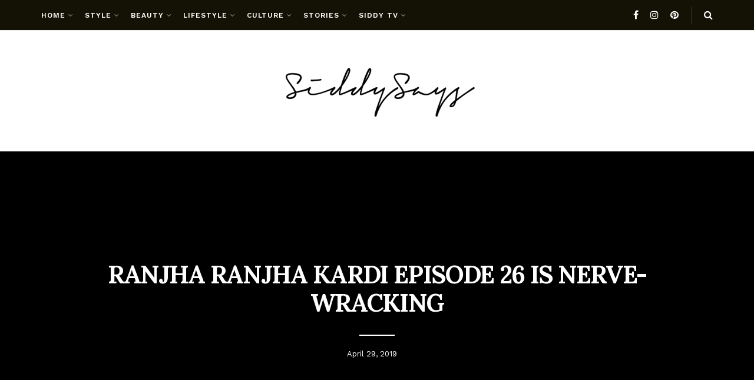

--- FILE ---
content_type: text/html; charset=UTF-8
request_url: https://www.siddysays.com/ranjha-ranjha-kardi-episode-26-is-nerve-wracking/
body_size: 27191
content:
<!doctype html>
<!--[if lt IE 7]> <html class="no-js lt-ie9 lt-ie8 lt-ie7" lang="en-US"> <![endif]-->
<!--[if IE 7]>    <html class="no-js lt-ie9 lt-ie8" lang="en-US"> <![endif]-->
<!--[if IE 8]>    <html class="no-js lt-ie9" lang="en-US"> <![endif]-->
<!--[if IE 9]>    <html class="no-js lt-ie10" lang="en-US"> <![endif]-->
<!--[if gt IE 8]><!--> <html class="no-js" lang="en-US"> <!--<![endif]-->
<head>
    <meta http-equiv="Content-Type" content="text/html; charset=UTF-8" />
    <meta name='viewport' content='width=device-width, initial-scale=1, user-scalable=yes' />
    <link rel="profile" href="http://gmpg.org/xfn/11" />
    <link rel="pingback" href="https://www.siddysays.com/xmlrpc.php" />
    <meta name='robots' content='index, follow, max-image-preview:large, max-snippet:-1, max-video-preview:-1' />
<meta property="og:type" content="article">
<meta property="og:title" content="RANJHA RANJHA KARDI EPISODE 26 IS NERVE-WRACKING">
<meta property="og:site_name" content="Fashion &amp;amp; Lifestyle Blog - Pakistani Fashion Blog | SiddySays">
<meta property="og:description" content="After watching episode 26 of Ranjha Ranjha Kardi, all I desperately seek is answers for the so many questions that">
<meta property="og:url" content="https://www.siddysays.com/ranjha-ranjha-kardi-episode-26-is-nerve-wracking/">
<meta property="og:locale" content="en_US">
<meta property="article:published_time" content="2019-04-29T20:59:30+00:00">
<meta property="article:modified_time" content="2019-04-29T20:59:30+00:00">
<meta property="article:section" content="Entertainment">
<meta property="article:tag" content="Hum TV">
<meta property="article:tag" content="Imran Ashraf">
<meta property="article:tag" content="Iqra Aziz">
<meta property="article:tag" content="Ranjha Ranjha Kardi">
<meta property="article:tag" content="SiddySays">
<meta name="twitter:card" content="summary_large_image">
<meta name="twitter:title" content="RANJHA RANJHA KARDI EPISODE 26 IS NERVE-WRACKING">
<meta name="twitter:description" content="After watching episode 26 of Ranjha Ranjha Kardi, all I desperately seek is answers for the so many questions that">
<meta name="twitter:url" content="https://www.siddysays.com/ranjha-ranjha-kardi-episode-26-is-nerve-wracking/">
<meta name="twitter:site" content="">
			<script type="text/javascript">
			  var jnews_ajax_url = '/?ajax-request=jnews'
			</script>
			<script type="text/javascript">;window.jnews=window.jnews||{},window.jnews.library=window.jnews.library||{},window.jnews.library=function(){"use strict";var e=this;e.win=window,e.doc=document,e.noop=function(){},e.globalBody=e.doc.getElementsByTagName("body")[0],e.globalBody=e.globalBody?e.globalBody:e.doc,e.win.jnewsDataStorage=e.win.jnewsDataStorage||{_storage:new WeakMap,put:function(e,t,n){this._storage.has(e)||this._storage.set(e,new Map),this._storage.get(e).set(t,n)},get:function(e,t){return this._storage.get(e).get(t)},has:function(e,t){return this._storage.has(e)&&this._storage.get(e).has(t)},remove:function(e,t){var n=this._storage.get(e).delete(t);return 0===!this._storage.get(e).size&&this._storage.delete(e),n}},e.windowWidth=function(){return e.win.innerWidth||e.docEl.clientWidth||e.globalBody.clientWidth},e.windowHeight=function(){return e.win.innerHeight||e.docEl.clientHeight||e.globalBody.clientHeight},e.requestAnimationFrame=e.win.requestAnimationFrame||e.win.webkitRequestAnimationFrame||e.win.mozRequestAnimationFrame||e.win.msRequestAnimationFrame||window.oRequestAnimationFrame||function(e){return setTimeout(e,1e3/60)},e.cancelAnimationFrame=e.win.cancelAnimationFrame||e.win.webkitCancelAnimationFrame||e.win.webkitCancelRequestAnimationFrame||e.win.mozCancelAnimationFrame||e.win.msCancelRequestAnimationFrame||e.win.oCancelRequestAnimationFrame||function(e){clearTimeout(e)},e.classListSupport="classList"in document.createElement("_"),e.hasClass=e.classListSupport?function(e,t){return e.classList.contains(t)}:function(e,t){return e.className.indexOf(t)>=0},e.addClass=e.classListSupport?function(t,n){e.hasClass(t,n)||t.classList.add(n)}:function(t,n){e.hasClass(t,n)||(t.className+=" "+n)},e.removeClass=e.classListSupport?function(t,n){e.hasClass(t,n)&&t.classList.remove(n)}:function(t,n){e.hasClass(t,n)&&(t.className=t.className.replace(n,""))},e.objKeys=function(e){var t=[];for(var n in e)Object.prototype.hasOwnProperty.call(e,n)&&t.push(n);return t},e.isObjectSame=function(e,t){var n=!0;return JSON.stringify(e)!==JSON.stringify(t)&&(n=!1),n},e.extend=function(){for(var e,t,n,o=arguments[0]||{},i=1,a=arguments.length;i<a;i++)if(null!==(e=arguments[i]))for(t in e)o!==(n=e[t])&&void 0!==n&&(o[t]=n);return o},e.dataStorage=e.win.jnewsDataStorage,e.isVisible=function(e){return 0!==e.offsetWidth&&0!==e.offsetHeight||e.getBoundingClientRect().length},e.getHeight=function(e){return e.offsetHeight||e.clientHeight||e.getBoundingClientRect().height},e.getWidth=function(e){return e.offsetWidth||e.clientWidth||e.getBoundingClientRect().width},e.supportsPassive=!1;try{var t=Object.defineProperty({},"passive",{get:function(){e.supportsPassive=!0}});"createEvent"in e.doc?e.win.addEventListener("test",null,t):"fireEvent"in e.doc&&e.win.attachEvent("test",null)}catch(e){}e.passiveOption=!!e.supportsPassive&&{passive:!0},e.setStorage=function(e,t){e="jnews-"+e;var n={expired:Math.floor(((new Date).getTime()+432e5)/1e3)};t=Object.assign(n,t);localStorage.setItem(e,JSON.stringify(t))},e.getStorage=function(e){e="jnews-"+e;var t=localStorage.getItem(e);return null!==t&&0<t.length?JSON.parse(localStorage.getItem(e)):{}},e.expiredStorage=function(){var t,n="jnews-";for(var o in localStorage)o.indexOf(n)>-1&&"undefined"!==(t=e.getStorage(o.replace(n,""))).expired&&t.expired<Math.floor((new Date).getTime()/1e3)&&localStorage.removeItem(o)},e.addEvents=function(t,n,o){for(var i in n){var a=["touchstart","touchmove"].indexOf(i)>=0&&!o&&e.passiveOption;"createEvent"in e.doc?t.addEventListener(i,n[i],a):"fireEvent"in e.doc&&t.attachEvent("on"+i,n[i])}},e.removeEvents=function(t,n){for(var o in n)"createEvent"in e.doc?t.removeEventListener(o,n[o]):"fireEvent"in e.doc&&t.detachEvent("on"+o,n[o])},e.triggerEvents=function(t,n,o){var i;o=o||{detail:null};return"createEvent"in e.doc?(!(i=e.doc.createEvent("CustomEvent")||new CustomEvent(n)).initCustomEvent||i.initCustomEvent(n,!0,!1,o),void t.dispatchEvent(i)):"fireEvent"in e.doc?((i=e.doc.createEventObject()).eventType=n,void t.fireEvent("on"+i.eventType,i)):void 0},e.getParents=function(t,n){void 0===n&&(n=e.doc);for(var o=[],i=t.parentNode,a=!1;!a;)if(i){var r=i;r.querySelectorAll(n).length?a=!0:(o.push(r),i=r.parentNode)}else o=[],a=!0;return o},e.forEach=function(e,t,n){for(var o=0,i=e.length;o<i;o++)t.call(n,e[o],o)},e.getText=function(e){return e.innerText||e.textContent},e.setText=function(e,t){var n="object"==typeof t?t.innerText||t.textContent:t;e.innerText&&(e.innerText=n),e.textContent&&(e.textContent=n)},e.httpBuildQuery=function(t){return e.objKeys(t).reduce(function t(n){var o=arguments.length>1&&void 0!==arguments[1]?arguments[1]:null;return function(i,a){var r=n[a];a=encodeURIComponent(a);var s=o?"".concat(o,"[").concat(a,"]"):a;return null==r||"function"==typeof r?(i.push("".concat(s,"=")),i):["number","boolean","string"].includes(typeof r)?(i.push("".concat(s,"=").concat(encodeURIComponent(r))),i):(i.push(e.objKeys(r).reduce(t(r,s),[]).join("&")),i)}}(t),[]).join("&")},e.get=function(t,n,o,i){return o="function"==typeof o?o:e.noop,e.ajax("GET",t,n,o,i)},e.post=function(t,n,o,i){return o="function"==typeof o?o:e.noop,e.ajax("POST",t,n,o,i)},e.ajax=function(t,n,o,i,a){var r=new XMLHttpRequest,s=n,c=e.httpBuildQuery(o);if(t=-1!=["GET","POST"].indexOf(t)?t:"GET",r.open(t,s+("GET"==t?"?"+c:""),!0),"POST"==t&&r.setRequestHeader("Content-type","application/x-www-form-urlencoded"),r.setRequestHeader("X-Requested-With","XMLHttpRequest"),r.onreadystatechange=function(){4===r.readyState&&200<=r.status&&300>r.status&&"function"==typeof i&&i.call(void 0,r.response)},void 0!==a&&!a){return{xhr:r,send:function(){r.send("POST"==t?c:null)}}}return r.send("POST"==t?c:null),{xhr:r}},e.scrollTo=function(t,n,o){function i(e,t,n){this.start=this.position(),this.change=e-this.start,this.currentTime=0,this.increment=20,this.duration=void 0===n?500:n,this.callback=t,this.finish=!1,this.animateScroll()}return Math.easeInOutQuad=function(e,t,n,o){return(e/=o/2)<1?n/2*e*e+t:-n/2*(--e*(e-2)-1)+t},i.prototype.stop=function(){this.finish=!0},i.prototype.move=function(t){e.doc.documentElement.scrollTop=t,e.globalBody.parentNode.scrollTop=t,e.globalBody.scrollTop=t},i.prototype.position=function(){return e.doc.documentElement.scrollTop||e.globalBody.parentNode.scrollTop||e.globalBody.scrollTop},i.prototype.animateScroll=function(){this.currentTime+=this.increment;var t=Math.easeInOutQuad(this.currentTime,this.start,this.change,this.duration);this.move(t),this.currentTime<this.duration&&!this.finish?e.requestAnimationFrame.call(e.win,this.animateScroll.bind(this)):this.callback&&"function"==typeof this.callback&&this.callback()},new i(t,n,o)},e.unwrap=function(t){var n,o=t;e.forEach(t,(function(e,t){n?n+=e:n=e})),o.replaceWith(n)},e.performance={start:function(e){performance.mark(e+"Start")},stop:function(e){performance.mark(e+"End"),performance.measure(e,e+"Start",e+"End")}},e.fps=function(){var t=0,n=0,o=0;!function(){var i=t=0,a=0,r=0,s=document.getElementById("fpsTable"),c=function(t){void 0===document.getElementsByTagName("body")[0]?e.requestAnimationFrame.call(e.win,(function(){c(t)})):document.getElementsByTagName("body")[0].appendChild(t)};null===s&&((s=document.createElement("div")).style.position="fixed",s.style.top="120px",s.style.left="10px",s.style.width="100px",s.style.height="20px",s.style.border="1px solid black",s.style.fontSize="11px",s.style.zIndex="100000",s.style.backgroundColor="white",s.id="fpsTable",c(s));var l=function(){o++,n=Date.now(),(a=(o/(r=(n-t)/1e3)).toPrecision(2))!=i&&(i=a,s.innerHTML=i+"fps"),1<r&&(t=n,o=0),e.requestAnimationFrame.call(e.win,l)};l()}()},e.instr=function(e,t){for(var n=0;n<t.length;n++)if(-1!==e.toLowerCase().indexOf(t[n].toLowerCase()))return!0},e.winLoad=function(t,n){function o(o){if("complete"===e.doc.readyState||"interactive"===e.doc.readyState)return!o||n?setTimeout(t,n||1):t(o),1}o()||e.addEvents(e.win,{load:o})},e.docReady=function(t,n){function o(o){if("complete"===e.doc.readyState||"interactive"===e.doc.readyState)return!o||n?setTimeout(t,n||1):t(o),1}o()||e.addEvents(e.doc,{DOMContentLoaded:o})},e.fireOnce=function(){e.docReady((function(){e.assets=e.assets||[],e.assets.length&&(e.boot(),e.load_assets())}),50)},e.boot=function(){e.length&&e.doc.querySelectorAll("style[media]").forEach((function(e){"not all"==e.getAttribute("media")&&e.removeAttribute("media")}))},e.create_js=function(t,n){var o=e.doc.createElement("script");switch(o.setAttribute("src",t),n){case"defer":o.setAttribute("defer",!0);break;case"async":o.setAttribute("async",!0);break;case"deferasync":o.setAttribute("defer",!0),o.setAttribute("async",!0)}e.globalBody.appendChild(o)},e.load_assets=function(){"object"==typeof e.assets&&e.forEach(e.assets.slice(0),(function(t,n){var o="";t.defer&&(o+="defer"),t.async&&(o+="async"),e.create_js(t.url,o);var i=e.assets.indexOf(t);i>-1&&e.assets.splice(i,1)})),e.assets=jnewsoption.au_scripts=window.jnewsads=[]},e.setCookie=function(e,t,n){var o="";if(n){var i=new Date;i.setTime(i.getTime()+24*n*60*60*1e3),o="; expires="+i.toUTCString()}document.cookie=e+"="+(t||"")+o+"; path=/"},e.getCookie=function(e){for(var t=e+"=",n=document.cookie.split(";"),o=0;o<n.length;o++){for(var i=n[o];" "==i.charAt(0);)i=i.substring(1,i.length);if(0==i.indexOf(t))return i.substring(t.length,i.length)}return null},e.eraseCookie=function(e){document.cookie=e+"=; Path=/; Expires=Thu, 01 Jan 1970 00:00:01 GMT;"},e.docReady((function(){e.globalBody=e.globalBody==e.doc?e.doc.getElementsByTagName("body")[0]:e.globalBody,e.globalBody=e.globalBody?e.globalBody:e.doc})),e.winLoad((function(){e.winLoad((function(){var t=!1;if(void 0!==window.jnewsadmin)if(void 0!==window.file_version_checker){var n=e.objKeys(window.file_version_checker);n.length?n.forEach((function(e){t||"10.0.4"===window.file_version_checker[e]||(t=!0)})):t=!0}else t=!0;t&&(window.jnewsHelper.getMessage(),window.jnewsHelper.getNotice())}),2500)}))},window.jnews.library=new window.jnews.library;</script>
	<!-- This site is optimized with the Yoast SEO plugin v24.4 - https://yoast.com/wordpress/plugins/seo/ -->
	<title>RANJHA RANJHA KARDI EPISODE 26 IS NERVE-WRACKING - Fashion &amp; Lifestyle Blog - Pakistani Fashion Blog | SiddySays</title>
	<meta name="description" content="Episode 26 has taken a big turn! We know Noori wants to get rid of Bhola, and this has raised a lot of questions in our heads. This is what we&#039;re thinking" />
	<link rel="canonical" href="https://www.siddysays.com/ranjha-ranjha-kardi-episode-26-is-nerve-wracking/" />
	<meta property="og:locale" content="en_US" />
	<meta property="og:type" content="article" />
	<meta property="og:title" content="RANJHA RANJHA KARDI EPISODE 26 IS NERVE-WRACKING - Fashion &amp; Lifestyle Blog - Pakistani Fashion Blog | SiddySays" />
	<meta property="og:description" content="Episode 26 has taken a big turn! We know Noori wants to get rid of Bhola, and this has raised a lot of questions in our heads. This is what we&#039;re thinking" />
	<meta property="og:url" content="https://www.siddysays.com/ranjha-ranjha-kardi-episode-26-is-nerve-wracking/" />
	<meta property="og:site_name" content="Fashion &amp; Lifestyle Blog - Pakistani Fashion Blog | SiddySays" />
	<meta property="article:published_time" content="2019-04-29T15:59:30+00:00" />
	<meta property="og:image" content="https://www.siddysays.com/wp-content/uploads/2019/04/ccc.jpg" />
	<meta property="og:image:width" content="919" />
	<meta property="og:image:height" content="506" />
	<meta property="og:image:type" content="image/jpeg" />
	<meta name="author" content="Faryal Syed" />
	<meta name="twitter:label1" content="Written by" />
	<meta name="twitter:data1" content="Faryal Syed" />
	<meta name="twitter:label2" content="Est. reading time" />
	<meta name="twitter:data2" content="3 minutes" />
	<script type="application/ld+json" class="yoast-schema-graph">{"@context":"https://schema.org","@graph":[{"@type":"Article","@id":"https://www.siddysays.com/ranjha-ranjha-kardi-episode-26-is-nerve-wracking/#article","isPartOf":{"@id":"https://www.siddysays.com/ranjha-ranjha-kardi-episode-26-is-nerve-wracking/"},"author":{"name":"Faryal Syed","@id":"https://www.siddysays.com/#/schema/person/ff6e8401c9be1c3b129da869e369ea74"},"headline":"RANJHA RANJHA KARDI EPISODE 26 IS NERVE-WRACKING","datePublished":"2019-04-29T15:59:30+00:00","mainEntityOfPage":{"@id":"https://www.siddysays.com/ranjha-ranjha-kardi-episode-26-is-nerve-wracking/"},"wordCount":681,"commentCount":0,"publisher":{"@id":"https://www.siddysays.com/#organization"},"keywords":["Hum TV","Imran Ashraf","Iqra Aziz","Ranjha Ranjha Kardi","SiddySays"],"articleSection":["Entertainment"],"inLanguage":"en-US","potentialAction":[{"@type":"CommentAction","name":"Comment","target":["https://www.siddysays.com/ranjha-ranjha-kardi-episode-26-is-nerve-wracking/#respond"]}]},{"@type":"WebPage","@id":"https://www.siddysays.com/ranjha-ranjha-kardi-episode-26-is-nerve-wracking/","url":"https://www.siddysays.com/ranjha-ranjha-kardi-episode-26-is-nerve-wracking/","name":"RANJHA RANJHA KARDI EPISODE 26 IS NERVE-WRACKING - Fashion &amp; Lifestyle Blog - Pakistani Fashion Blog | SiddySays","isPartOf":{"@id":"https://www.siddysays.com/#website"},"datePublished":"2019-04-29T15:59:30+00:00","description":"Episode 26 has taken a big turn! We know Noori wants to get rid of Bhola, and this has raised a lot of questions in our heads. This is what we're thinking","inLanguage":"en-US","potentialAction":[{"@type":"ReadAction","target":["https://www.siddysays.com/ranjha-ranjha-kardi-episode-26-is-nerve-wracking/"]}]},{"@type":"WebSite","@id":"https://www.siddysays.com/#website","url":"https://www.siddysays.com/","name":"Fashion &amp; Lifestyle Blog - Pakistani Fashion Blog | SiddySays","description":"Fashion &amp; Lifestyle Blog - Pakistani Fashion Blog | SiddySays ","publisher":{"@id":"https://www.siddysays.com/#organization"},"potentialAction":[{"@type":"SearchAction","target":{"@type":"EntryPoint","urlTemplate":"https://www.siddysays.com/?s={search_term_string}"},"query-input":{"@type":"PropertyValueSpecification","valueRequired":true,"valueName":"search_term_string"}}],"inLanguage":"en-US"},{"@type":"Organization","@id":"https://www.siddysays.com/#organization","name":"SiddysSays","url":"https://www.siddysays.com/","logo":{"@type":"ImageObject","inLanguage":"en-US","@id":"https://www.siddysays.com/#/schema/logo/image/","url":"https://www.siddysays.com/wp-content/uploads/2021/11/siddy-logo.png","contentUrl":"https://www.siddysays.com/wp-content/uploads/2021/11/siddy-logo.png","width":334,"height":97,"caption":"SiddysSays"},"image":{"@id":"https://www.siddysays.com/#/schema/logo/image/"}},{"@type":"Person","@id":"https://www.siddysays.com/#/schema/person/ff6e8401c9be1c3b129da869e369ea74","name":"Faryal Syed","image":{"@type":"ImageObject","inLanguage":"en-US","@id":"https://www.siddysays.com/#/schema/person/image/","url":"https://secure.gravatar.com/avatar/88cab45d001c9db060470b06b167917c252108e529e9f207c9f173c0d778a966?s=96&d=mm&r=g","contentUrl":"https://secure.gravatar.com/avatar/88cab45d001c9db060470b06b167917c252108e529e9f207c9f173c0d778a966?s=96&d=mm&r=g","caption":"Faryal Syed"},"url":"https://www.siddysays.com/author/faryal-syed/"}]}</script>
	<!-- / Yoast SEO plugin. -->


<link rel='dns-prefetch' href='//www.googletagmanager.com' />
<link rel='dns-prefetch' href='//fonts.googleapis.com' />
<link rel='preconnect' href='https://fonts.gstatic.com' />
<link rel="alternate" type="application/rss+xml" title="Fashion &amp; Lifestyle Blog - Pakistani Fashion Blog | SiddySays  &raquo; Feed" href="https://www.siddysays.com/feed/" />
<link rel="alternate" type="application/rss+xml" title="Fashion &amp; Lifestyle Blog - Pakistani Fashion Blog | SiddySays  &raquo; Comments Feed" href="https://www.siddysays.com/comments/feed/" />
<link rel="alternate" type="application/rss+xml" title="Fashion &amp; Lifestyle Blog - Pakistani Fashion Blog | SiddySays  &raquo; RANJHA RANJHA KARDI EPISODE 26 IS NERVE-WRACKING Comments Feed" href="https://www.siddysays.com/ranjha-ranjha-kardi-episode-26-is-nerve-wracking/feed/" />
<link rel="alternate" title="oEmbed (JSON)" type="application/json+oembed" href="https://www.siddysays.com/wp-json/oembed/1.0/embed?url=https%3A%2F%2Fwww.siddysays.com%2Franjha-ranjha-kardi-episode-26-is-nerve-wracking%2F" />
<link rel="alternate" title="oEmbed (XML)" type="text/xml+oembed" href="https://www.siddysays.com/wp-json/oembed/1.0/embed?url=https%3A%2F%2Fwww.siddysays.com%2Franjha-ranjha-kardi-episode-26-is-nerve-wracking%2F&#038;format=xml" />
<style id='wp-img-auto-sizes-contain-inline-css' type='text/css'>
img:is([sizes=auto i],[sizes^="auto," i]){contain-intrinsic-size:3000px 1500px}
/*# sourceURL=wp-img-auto-sizes-contain-inline-css */
</style>
<link rel='stylesheet' id='sgr-css' href='https://www.siddysays.com/wp-content/plugins/simple-google-recaptcha/sgr.css?ver=1671454285' type='text/css' media='all' />
<style id='wp-emoji-styles-inline-css' type='text/css'>

	img.wp-smiley, img.emoji {
		display: inline !important;
		border: none !important;
		box-shadow: none !important;
		height: 1em !important;
		width: 1em !important;
		margin: 0 0.07em !important;
		vertical-align: -0.1em !important;
		background: none !important;
		padding: 0 !important;
	}
/*# sourceURL=wp-emoji-styles-inline-css */
</style>
<style id='wp-block-library-inline-css' type='text/css'>
:root{--wp-block-synced-color:#7a00df;--wp-block-synced-color--rgb:122,0,223;--wp-bound-block-color:var(--wp-block-synced-color);--wp-editor-canvas-background:#ddd;--wp-admin-theme-color:#007cba;--wp-admin-theme-color--rgb:0,124,186;--wp-admin-theme-color-darker-10:#006ba1;--wp-admin-theme-color-darker-10--rgb:0,107,160.5;--wp-admin-theme-color-darker-20:#005a87;--wp-admin-theme-color-darker-20--rgb:0,90,135;--wp-admin-border-width-focus:2px}@media (min-resolution:192dpi){:root{--wp-admin-border-width-focus:1.5px}}.wp-element-button{cursor:pointer}:root .has-very-light-gray-background-color{background-color:#eee}:root .has-very-dark-gray-background-color{background-color:#313131}:root .has-very-light-gray-color{color:#eee}:root .has-very-dark-gray-color{color:#313131}:root .has-vivid-green-cyan-to-vivid-cyan-blue-gradient-background{background:linear-gradient(135deg,#00d084,#0693e3)}:root .has-purple-crush-gradient-background{background:linear-gradient(135deg,#34e2e4,#4721fb 50%,#ab1dfe)}:root .has-hazy-dawn-gradient-background{background:linear-gradient(135deg,#faaca8,#dad0ec)}:root .has-subdued-olive-gradient-background{background:linear-gradient(135deg,#fafae1,#67a671)}:root .has-atomic-cream-gradient-background{background:linear-gradient(135deg,#fdd79a,#004a59)}:root .has-nightshade-gradient-background{background:linear-gradient(135deg,#330968,#31cdcf)}:root .has-midnight-gradient-background{background:linear-gradient(135deg,#020381,#2874fc)}:root{--wp--preset--font-size--normal:16px;--wp--preset--font-size--huge:42px}.has-regular-font-size{font-size:1em}.has-larger-font-size{font-size:2.625em}.has-normal-font-size{font-size:var(--wp--preset--font-size--normal)}.has-huge-font-size{font-size:var(--wp--preset--font-size--huge)}.has-text-align-center{text-align:center}.has-text-align-left{text-align:left}.has-text-align-right{text-align:right}.has-fit-text{white-space:nowrap!important}#end-resizable-editor-section{display:none}.aligncenter{clear:both}.items-justified-left{justify-content:flex-start}.items-justified-center{justify-content:center}.items-justified-right{justify-content:flex-end}.items-justified-space-between{justify-content:space-between}.screen-reader-text{border:0;clip-path:inset(50%);height:1px;margin:-1px;overflow:hidden;padding:0;position:absolute;width:1px;word-wrap:normal!important}.screen-reader-text:focus{background-color:#ddd;clip-path:none;color:#444;display:block;font-size:1em;height:auto;left:5px;line-height:normal;padding:15px 23px 14px;text-decoration:none;top:5px;width:auto;z-index:100000}html :where(.has-border-color){border-style:solid}html :where([style*=border-top-color]){border-top-style:solid}html :where([style*=border-right-color]){border-right-style:solid}html :where([style*=border-bottom-color]){border-bottom-style:solid}html :where([style*=border-left-color]){border-left-style:solid}html :where([style*=border-width]){border-style:solid}html :where([style*=border-top-width]){border-top-style:solid}html :where([style*=border-right-width]){border-right-style:solid}html :where([style*=border-bottom-width]){border-bottom-style:solid}html :where([style*=border-left-width]){border-left-style:solid}html :where(img[class*=wp-image-]){height:auto;max-width:100%}:where(figure){margin:0 0 1em}html :where(.is-position-sticky){--wp-admin--admin-bar--position-offset:var(--wp-admin--admin-bar--height,0px)}@media screen and (max-width:600px){html :where(.is-position-sticky){--wp-admin--admin-bar--position-offset:0px}}

/*# sourceURL=wp-block-library-inline-css */
</style><style id='global-styles-inline-css' type='text/css'>
:root{--wp--preset--aspect-ratio--square: 1;--wp--preset--aspect-ratio--4-3: 4/3;--wp--preset--aspect-ratio--3-4: 3/4;--wp--preset--aspect-ratio--3-2: 3/2;--wp--preset--aspect-ratio--2-3: 2/3;--wp--preset--aspect-ratio--16-9: 16/9;--wp--preset--aspect-ratio--9-16: 9/16;--wp--preset--color--black: #000000;--wp--preset--color--cyan-bluish-gray: #abb8c3;--wp--preset--color--white: #ffffff;--wp--preset--color--pale-pink: #f78da7;--wp--preset--color--vivid-red: #cf2e2e;--wp--preset--color--luminous-vivid-orange: #ff6900;--wp--preset--color--luminous-vivid-amber: #fcb900;--wp--preset--color--light-green-cyan: #7bdcb5;--wp--preset--color--vivid-green-cyan: #00d084;--wp--preset--color--pale-cyan-blue: #8ed1fc;--wp--preset--color--vivid-cyan-blue: #0693e3;--wp--preset--color--vivid-purple: #9b51e0;--wp--preset--gradient--vivid-cyan-blue-to-vivid-purple: linear-gradient(135deg,rgb(6,147,227) 0%,rgb(155,81,224) 100%);--wp--preset--gradient--light-green-cyan-to-vivid-green-cyan: linear-gradient(135deg,rgb(122,220,180) 0%,rgb(0,208,130) 100%);--wp--preset--gradient--luminous-vivid-amber-to-luminous-vivid-orange: linear-gradient(135deg,rgb(252,185,0) 0%,rgb(255,105,0) 100%);--wp--preset--gradient--luminous-vivid-orange-to-vivid-red: linear-gradient(135deg,rgb(255,105,0) 0%,rgb(207,46,46) 100%);--wp--preset--gradient--very-light-gray-to-cyan-bluish-gray: linear-gradient(135deg,rgb(238,238,238) 0%,rgb(169,184,195) 100%);--wp--preset--gradient--cool-to-warm-spectrum: linear-gradient(135deg,rgb(74,234,220) 0%,rgb(151,120,209) 20%,rgb(207,42,186) 40%,rgb(238,44,130) 60%,rgb(251,105,98) 80%,rgb(254,248,76) 100%);--wp--preset--gradient--blush-light-purple: linear-gradient(135deg,rgb(255,206,236) 0%,rgb(152,150,240) 100%);--wp--preset--gradient--blush-bordeaux: linear-gradient(135deg,rgb(254,205,165) 0%,rgb(254,45,45) 50%,rgb(107,0,62) 100%);--wp--preset--gradient--luminous-dusk: linear-gradient(135deg,rgb(255,203,112) 0%,rgb(199,81,192) 50%,rgb(65,88,208) 100%);--wp--preset--gradient--pale-ocean: linear-gradient(135deg,rgb(255,245,203) 0%,rgb(182,227,212) 50%,rgb(51,167,181) 100%);--wp--preset--gradient--electric-grass: linear-gradient(135deg,rgb(202,248,128) 0%,rgb(113,206,126) 100%);--wp--preset--gradient--midnight: linear-gradient(135deg,rgb(2,3,129) 0%,rgb(40,116,252) 100%);--wp--preset--font-size--small: 13px;--wp--preset--font-size--medium: 20px;--wp--preset--font-size--large: 36px;--wp--preset--font-size--x-large: 42px;--wp--preset--spacing--20: 0.44rem;--wp--preset--spacing--30: 0.67rem;--wp--preset--spacing--40: 1rem;--wp--preset--spacing--50: 1.5rem;--wp--preset--spacing--60: 2.25rem;--wp--preset--spacing--70: 3.38rem;--wp--preset--spacing--80: 5.06rem;--wp--preset--shadow--natural: 6px 6px 9px rgba(0, 0, 0, 0.2);--wp--preset--shadow--deep: 12px 12px 50px rgba(0, 0, 0, 0.4);--wp--preset--shadow--sharp: 6px 6px 0px rgba(0, 0, 0, 0.2);--wp--preset--shadow--outlined: 6px 6px 0px -3px rgb(255, 255, 255), 6px 6px rgb(0, 0, 0);--wp--preset--shadow--crisp: 6px 6px 0px rgb(0, 0, 0);}:where(.is-layout-flex){gap: 0.5em;}:where(.is-layout-grid){gap: 0.5em;}body .is-layout-flex{display: flex;}.is-layout-flex{flex-wrap: wrap;align-items: center;}.is-layout-flex > :is(*, div){margin: 0;}body .is-layout-grid{display: grid;}.is-layout-grid > :is(*, div){margin: 0;}:where(.wp-block-columns.is-layout-flex){gap: 2em;}:where(.wp-block-columns.is-layout-grid){gap: 2em;}:where(.wp-block-post-template.is-layout-flex){gap: 1.25em;}:where(.wp-block-post-template.is-layout-grid){gap: 1.25em;}.has-black-color{color: var(--wp--preset--color--black) !important;}.has-cyan-bluish-gray-color{color: var(--wp--preset--color--cyan-bluish-gray) !important;}.has-white-color{color: var(--wp--preset--color--white) !important;}.has-pale-pink-color{color: var(--wp--preset--color--pale-pink) !important;}.has-vivid-red-color{color: var(--wp--preset--color--vivid-red) !important;}.has-luminous-vivid-orange-color{color: var(--wp--preset--color--luminous-vivid-orange) !important;}.has-luminous-vivid-amber-color{color: var(--wp--preset--color--luminous-vivid-amber) !important;}.has-light-green-cyan-color{color: var(--wp--preset--color--light-green-cyan) !important;}.has-vivid-green-cyan-color{color: var(--wp--preset--color--vivid-green-cyan) !important;}.has-pale-cyan-blue-color{color: var(--wp--preset--color--pale-cyan-blue) !important;}.has-vivid-cyan-blue-color{color: var(--wp--preset--color--vivid-cyan-blue) !important;}.has-vivid-purple-color{color: var(--wp--preset--color--vivid-purple) !important;}.has-black-background-color{background-color: var(--wp--preset--color--black) !important;}.has-cyan-bluish-gray-background-color{background-color: var(--wp--preset--color--cyan-bluish-gray) !important;}.has-white-background-color{background-color: var(--wp--preset--color--white) !important;}.has-pale-pink-background-color{background-color: var(--wp--preset--color--pale-pink) !important;}.has-vivid-red-background-color{background-color: var(--wp--preset--color--vivid-red) !important;}.has-luminous-vivid-orange-background-color{background-color: var(--wp--preset--color--luminous-vivid-orange) !important;}.has-luminous-vivid-amber-background-color{background-color: var(--wp--preset--color--luminous-vivid-amber) !important;}.has-light-green-cyan-background-color{background-color: var(--wp--preset--color--light-green-cyan) !important;}.has-vivid-green-cyan-background-color{background-color: var(--wp--preset--color--vivid-green-cyan) !important;}.has-pale-cyan-blue-background-color{background-color: var(--wp--preset--color--pale-cyan-blue) !important;}.has-vivid-cyan-blue-background-color{background-color: var(--wp--preset--color--vivid-cyan-blue) !important;}.has-vivid-purple-background-color{background-color: var(--wp--preset--color--vivid-purple) !important;}.has-black-border-color{border-color: var(--wp--preset--color--black) !important;}.has-cyan-bluish-gray-border-color{border-color: var(--wp--preset--color--cyan-bluish-gray) !important;}.has-white-border-color{border-color: var(--wp--preset--color--white) !important;}.has-pale-pink-border-color{border-color: var(--wp--preset--color--pale-pink) !important;}.has-vivid-red-border-color{border-color: var(--wp--preset--color--vivid-red) !important;}.has-luminous-vivid-orange-border-color{border-color: var(--wp--preset--color--luminous-vivid-orange) !important;}.has-luminous-vivid-amber-border-color{border-color: var(--wp--preset--color--luminous-vivid-amber) !important;}.has-light-green-cyan-border-color{border-color: var(--wp--preset--color--light-green-cyan) !important;}.has-vivid-green-cyan-border-color{border-color: var(--wp--preset--color--vivid-green-cyan) !important;}.has-pale-cyan-blue-border-color{border-color: var(--wp--preset--color--pale-cyan-blue) !important;}.has-vivid-cyan-blue-border-color{border-color: var(--wp--preset--color--vivid-cyan-blue) !important;}.has-vivid-purple-border-color{border-color: var(--wp--preset--color--vivid-purple) !important;}.has-vivid-cyan-blue-to-vivid-purple-gradient-background{background: var(--wp--preset--gradient--vivid-cyan-blue-to-vivid-purple) !important;}.has-light-green-cyan-to-vivid-green-cyan-gradient-background{background: var(--wp--preset--gradient--light-green-cyan-to-vivid-green-cyan) !important;}.has-luminous-vivid-amber-to-luminous-vivid-orange-gradient-background{background: var(--wp--preset--gradient--luminous-vivid-amber-to-luminous-vivid-orange) !important;}.has-luminous-vivid-orange-to-vivid-red-gradient-background{background: var(--wp--preset--gradient--luminous-vivid-orange-to-vivid-red) !important;}.has-very-light-gray-to-cyan-bluish-gray-gradient-background{background: var(--wp--preset--gradient--very-light-gray-to-cyan-bluish-gray) !important;}.has-cool-to-warm-spectrum-gradient-background{background: var(--wp--preset--gradient--cool-to-warm-spectrum) !important;}.has-blush-light-purple-gradient-background{background: var(--wp--preset--gradient--blush-light-purple) !important;}.has-blush-bordeaux-gradient-background{background: var(--wp--preset--gradient--blush-bordeaux) !important;}.has-luminous-dusk-gradient-background{background: var(--wp--preset--gradient--luminous-dusk) !important;}.has-pale-ocean-gradient-background{background: var(--wp--preset--gradient--pale-ocean) !important;}.has-electric-grass-gradient-background{background: var(--wp--preset--gradient--electric-grass) !important;}.has-midnight-gradient-background{background: var(--wp--preset--gradient--midnight) !important;}.has-small-font-size{font-size: var(--wp--preset--font-size--small) !important;}.has-medium-font-size{font-size: var(--wp--preset--font-size--medium) !important;}.has-large-font-size{font-size: var(--wp--preset--font-size--large) !important;}.has-x-large-font-size{font-size: var(--wp--preset--font-size--x-large) !important;}
/*# sourceURL=global-styles-inline-css */
</style>

<style id='classic-theme-styles-inline-css' type='text/css'>
/*! This file is auto-generated */
.wp-block-button__link{color:#fff;background-color:#32373c;border-radius:9999px;box-shadow:none;text-decoration:none;padding:calc(.667em + 2px) calc(1.333em + 2px);font-size:1.125em}.wp-block-file__button{background:#32373c;color:#fff;text-decoration:none}
/*# sourceURL=/wp-includes/css/classic-themes.min.css */
</style>
<link rel='stylesheet' id='js_composer_front-css' href='https://www.siddysays.com/wp-content/plugins/js_composer/assets/css/js_composer.min.css?ver=7.8' type='text/css' media='all' />
<link rel='stylesheet' id='jeg_customizer_font-css' href='//fonts.googleapis.com/css?family=Work+Sans%3Aregular%2C600%7CLora%3Aregular%2C700&#038;display=swap&#038;ver=1.3.0' type='text/css' media='all' />
<link rel='stylesheet' id='jnews-frontend-css' href='https://www.siddysays.com/wp-content/themes/jnews/assets/dist/frontend.min.css?ver=11.6.8' type='text/css' media='all' />
<link rel='stylesheet' id='jnews-js-composer-css' href='https://www.siddysays.com/wp-content/themes/jnews/assets/css/js-composer-frontend.css?ver=11.6.8' type='text/css' media='all' />
<link rel='stylesheet' id='jnews-style-css' href='https://www.siddysays.com/wp-content/themes/jnews/style.css?ver=11.6.8' type='text/css' media='all' />
<link rel='stylesheet' id='jnews-darkmode-css' href='https://www.siddysays.com/wp-content/themes/jnews/assets/css/darkmode.css?ver=11.6.8' type='text/css' media='all' />
<link rel='stylesheet' id='jnews-scheme-css' href='https://www.siddysays.com/wp-content/themes/jnews/data/import/classic-blog/scheme.css?ver=11.6.8' type='text/css' media='all' />
<link rel='stylesheet' id='jnews-select-share-css' href='https://www.siddysays.com/wp-content/plugins/jnews-social-share/assets/css/plugin.css' type='text/css' media='all' />
<script type="text/javascript" id="sgr-js-extra">
/* <![CDATA[ */
var sgr = {"sgr_site_key":"6Lf0IVcdAAAAANK-3cwY0x1BF-_Zsnq6m9Aglmw6"};
//# sourceURL=sgr-js-extra
/* ]]> */
</script>
<script type="text/javascript" src="https://www.siddysays.com/wp-content/plugins/simple-google-recaptcha/sgr.js?ver=1671454285" id="sgr-js"></script>
<script type="text/javascript" src="https://www.siddysays.com/wp-includes/js/jquery/jquery.min.js?ver=3.7.1" id="jquery-core-js"></script>
<script type="text/javascript" src="https://www.siddysays.com/wp-includes/js/jquery/jquery-migrate.min.js?ver=3.4.1" id="jquery-migrate-js"></script>

<!-- Google tag (gtag.js) snippet added by Site Kit -->

<!-- Google Analytics snippet added by Site Kit -->
<script type="text/javascript" src="https://www.googletagmanager.com/gtag/js?id=GT-K5434D9" id="google_gtagjs-js" async></script>
<script type="text/javascript" id="google_gtagjs-js-after">
/* <![CDATA[ */
window.dataLayer = window.dataLayer || [];function gtag(){dataLayer.push(arguments);}
gtag("set","linker",{"domains":["www.siddysays.com"]});
gtag("js", new Date());
gtag("set", "developer_id.dZTNiMT", true);
gtag("config", "GT-K5434D9");
//# sourceURL=google_gtagjs-js-after
/* ]]> */
</script>

<!-- End Google tag (gtag.js) snippet added by Site Kit -->
<script></script><link rel="https://api.w.org/" href="https://www.siddysays.com/wp-json/" /><link rel="alternate" title="JSON" type="application/json" href="https://www.siddysays.com/wp-json/wp/v2/posts/38722" /><link rel="EditURI" type="application/rsd+xml" title="RSD" href="https://www.siddysays.com/xmlrpc.php?rsd" />
<meta name="generator" content="WordPress 6.9" />
<link rel='shortlink' href='https://www.siddysays.com/?p=38722' />
<meta name="generator" content="Site Kit by Google 1.146.0" />
<!-- Meta Pixel Code -->
<script type='text/javascript'>
!function(f,b,e,v,n,t,s){if(f.fbq)return;n=f.fbq=function(){n.callMethod?
n.callMethod.apply(n,arguments):n.queue.push(arguments)};if(!f._fbq)f._fbq=n;
n.push=n;n.loaded=!0;n.version='2.0';n.queue=[];t=b.createElement(e);t.async=!0;
t.src=v;s=b.getElementsByTagName(e)[0];s.parentNode.insertBefore(t,s)}(window,
document,'script','https://connect.facebook.net/en_US/fbevents.js?v=next');
</script>
<!-- End Meta Pixel Code -->

          <script type='text/javascript'>
            var url = window.location.origin + '?ob=open-bridge';
            fbq('set', 'openbridge', '926638454650415', url);
          </script>
        <script type='text/javascript'>fbq('init', '926638454650415', {}, {
    "agent": "wordpress-6.9-4.1.1"
})</script><script type='text/javascript'>
    fbq('track', 'PageView', []);
  </script><meta name="generator" content="Powered by WPBakery Page Builder - drag and drop page builder for WordPress."/>
<link rel="icon" href="https://www.siddysays.com/wp-content/uploads/2021/11/favicon.png" sizes="32x32" />
<link rel="icon" href="https://www.siddysays.com/wp-content/uploads/2021/11/favicon.png" sizes="192x192" />
<link rel="apple-touch-icon" href="https://www.siddysays.com/wp-content/uploads/2021/11/favicon.png" />
<meta name="msapplication-TileImage" content="https://www.siddysays.com/wp-content/uploads/2021/11/favicon.png" />
<script>


  window.dataLayer = window.dataLayer || [];
  function gtag(){dataLayer.push(arguments);}
  gtag('js', new Date());

  gtag('config', 'UA-42235951-1');

</script><style id="jeg_dynamic_css" type="text/css" data-type="jeg_custom-css">body { --j-body-color : #666666; --j-accent-color : #c69d6d; --j-alt-color : #141204; --j-heading-color : #141204; } body,.jeg_newsfeed_list .tns-outer .tns-controls button,.jeg_filter_button,.owl-carousel .owl-nav div,.jeg_readmore,.jeg_hero_style_7 .jeg_post_meta a,.widget_calendar thead th,.widget_calendar tfoot a,.jeg_socialcounter a,.entry-header .jeg_meta_like a,.entry-header .jeg_meta_comment a,.entry-header .jeg_meta_donation a,.entry-header .jeg_meta_bookmark a,.entry-content tbody tr:hover,.entry-content th,.jeg_splitpost_nav li:hover a,#breadcrumbs a,.jeg_author_socials a:hover,.jeg_footer_content a,.jeg_footer_bottom a,.jeg_cartcontent,.woocommerce .woocommerce-breadcrumb a { color : #666666; } a, .jeg_menu_style_5>li>a:hover, .jeg_menu_style_5>li.sfHover>a, .jeg_menu_style_5>li.current-menu-item>a, .jeg_menu_style_5>li.current-menu-ancestor>a, .jeg_navbar .jeg_menu:not(.jeg_main_menu)>li>a:hover, .jeg_midbar .jeg_menu:not(.jeg_main_menu)>li>a:hover, .jeg_side_tabs li.active, .jeg_block_heading_5 strong, .jeg_block_heading_6 strong, .jeg_block_heading_7 strong, .jeg_block_heading_8 strong, .jeg_subcat_list li a:hover, .jeg_subcat_list li button:hover, .jeg_pl_lg_7 .jeg_thumb .jeg_post_category a, .jeg_pl_xs_2:before, .jeg_pl_xs_4 .jeg_postblock_content:before, .jeg_postblock .jeg_post_title a:hover, .jeg_hero_style_6 .jeg_post_title a:hover, .jeg_sidefeed .jeg_pl_xs_3 .jeg_post_title a:hover, .widget_jnews_popular .jeg_post_title a:hover, .jeg_meta_author a, .widget_archive li a:hover, .widget_pages li a:hover, .widget_meta li a:hover, .widget_recent_entries li a:hover, .widget_rss li a:hover, .widget_rss cite, .widget_categories li a:hover, .widget_categories li.current-cat>a, #breadcrumbs a:hover, .jeg_share_count .counts, .commentlist .bypostauthor>.comment-body>.comment-author>.fn, span.required, .jeg_review_title, .bestprice .price, .authorlink a:hover, .jeg_vertical_playlist .jeg_video_playlist_play_icon, .jeg_vertical_playlist .jeg_video_playlist_item.active .jeg_video_playlist_thumbnail:before, .jeg_horizontal_playlist .jeg_video_playlist_play, .woocommerce li.product .pricegroup .button, .widget_display_forums li a:hover, .widget_display_topics li:before, .widget_display_replies li:before, .widget_display_views li:before, .bbp-breadcrumb a:hover, .jeg_mobile_menu li.sfHover>a, .jeg_mobile_menu li a:hover, .split-template-6 .pagenum, .jeg_mobile_menu_style_5>li>a:hover, .jeg_mobile_menu_style_5>li.sfHover>a, .jeg_mobile_menu_style_5>li.current-menu-item>a, .jeg_mobile_menu_style_5>li.current-menu-ancestor>a { color : #c69d6d; } .jeg_menu_style_1>li>a:before, .jeg_menu_style_2>li>a:before, .jeg_menu_style_3>li>a:before, .jeg_side_toggle, .jeg_slide_caption .jeg_post_category a, .jeg_slider_type_1_wrapper .tns-controls button.tns-next, .jeg_block_heading_1 .jeg_block_title span, .jeg_block_heading_2 .jeg_block_title span, .jeg_block_heading_3, .jeg_block_heading_4 .jeg_block_title span, .jeg_block_heading_6:after, .jeg_pl_lg_box .jeg_post_category a, .jeg_pl_md_box .jeg_post_category a, .jeg_readmore:hover, .jeg_thumb .jeg_post_category a, .jeg_block_loadmore a:hover, .jeg_postblock.alt .jeg_block_loadmore a:hover, .jeg_block_loadmore a.active, .jeg_postblock_carousel_2 .jeg_post_category a, .jeg_heroblock .jeg_post_category a, .jeg_pagenav_1 .page_number.active, .jeg_pagenav_1 .page_number.active:hover, input[type="submit"], .btn, .button, .widget_tag_cloud a:hover, .popularpost_item:hover .jeg_post_title a:before, .jeg_splitpost_4 .page_nav, .jeg_splitpost_5 .page_nav, .jeg_post_via a:hover, .jeg_post_source a:hover, .jeg_post_tags a:hover, .comment-reply-title small a:before, .comment-reply-title small a:after, .jeg_storelist .productlink, .authorlink li.active a:before, .jeg_footer.dark .socials_widget:not(.nobg) a:hover .fa, div.jeg_breakingnews_title, .jeg_overlay_slider_bottom_wrapper .tns-controls button, .jeg_overlay_slider_bottom_wrapper .tns-controls button:hover, .jeg_vertical_playlist .jeg_video_playlist_current, .woocommerce span.onsale, .woocommerce #respond input#submit:hover, .woocommerce a.button:hover, .woocommerce button.button:hover, .woocommerce input.button:hover, .woocommerce #respond input#submit.alt, .woocommerce a.button.alt, .woocommerce button.button.alt, .woocommerce input.button.alt, .jeg_popup_post .caption, .jeg_footer.dark input[type="submit"], .jeg_footer.dark .btn, .jeg_footer.dark .button, .footer_widget.widget_tag_cloud a:hover, .jeg_inner_content .content-inner .jeg_post_category a:hover, #buddypress .standard-form button, #buddypress a.button, #buddypress input[type="submit"], #buddypress input[type="button"], #buddypress input[type="reset"], #buddypress ul.button-nav li a, #buddypress .generic-button a, #buddypress .generic-button button, #buddypress .comment-reply-link, #buddypress a.bp-title-button, #buddypress.buddypress-wrap .members-list li .user-update .activity-read-more a, div#buddypress .standard-form button:hover, div#buddypress a.button:hover, div#buddypress input[type="submit"]:hover, div#buddypress input[type="button"]:hover, div#buddypress input[type="reset"]:hover, div#buddypress ul.button-nav li a:hover, div#buddypress .generic-button a:hover, div#buddypress .generic-button button:hover, div#buddypress .comment-reply-link:hover, div#buddypress a.bp-title-button:hover, div#buddypress.buddypress-wrap .members-list li .user-update .activity-read-more a:hover, #buddypress #item-nav .item-list-tabs ul li a:before, .jeg_inner_content .jeg_meta_container .follow-wrapper a { background-color : #c69d6d; } .jeg_block_heading_7 .jeg_block_title span, .jeg_readmore:hover, .jeg_block_loadmore a:hover, .jeg_block_loadmore a.active, .jeg_pagenav_1 .page_number.active, .jeg_pagenav_1 .page_number.active:hover, .jeg_pagenav_3 .page_number:hover, .jeg_prevnext_post a:hover h3, .jeg_overlay_slider .jeg_post_category, .jeg_sidefeed .jeg_post.active, .jeg_vertical_playlist.jeg_vertical_playlist .jeg_video_playlist_item.active .jeg_video_playlist_thumbnail img, .jeg_horizontal_playlist .jeg_video_playlist_item.active { border-color : #c69d6d; } .jeg_tabpost_nav li.active, .woocommerce div.product .woocommerce-tabs ul.tabs li.active, .jeg_mobile_menu_style_1>li.current-menu-item a, .jeg_mobile_menu_style_1>li.current-menu-ancestor a, .jeg_mobile_menu_style_2>li.current-menu-item::after, .jeg_mobile_menu_style_2>li.current-menu-ancestor::after, .jeg_mobile_menu_style_3>li.current-menu-item::before, .jeg_mobile_menu_style_3>li.current-menu-ancestor::before { border-bottom-color : #c69d6d; } .jeg_post_meta .fa, .jeg_post_meta .jpwt-icon, .entry-header .jeg_post_meta .fa, .jeg_review_stars, .jeg_price_review_list { color : #141204; } .jeg_share_button.share-float.share-monocrhome a { background-color : #141204; } h1,h2,h3,h4,h5,h6,.jeg_post_title a,.entry-header .jeg_post_title,.jeg_hero_style_7 .jeg_post_title a,.jeg_block_title,.jeg_splitpost_bar .current_title,.jeg_video_playlist_title,.gallery-caption,.jeg_push_notification_button>a.button { color : #141204; } .split-template-9 .pagenum, .split-template-10 .pagenum, .split-template-11 .pagenum, .split-template-12 .pagenum, .split-template-13 .pagenum, .split-template-15 .pagenum, .split-template-18 .pagenum, .split-template-20 .pagenum, .split-template-19 .current_title span, .split-template-20 .current_title span { background-color : #141204; } .jeg_topbar .jeg_nav_row, .jeg_topbar .jeg_search_no_expand .jeg_search_input { line-height : 53px; } .jeg_topbar .jeg_nav_row, .jeg_topbar .jeg_nav_icon { height : 53px; } .jeg_midbar { height : 205px; } .jeg_midbar, .jeg_midbar.dark { border-bottom-width : 1px; } .jeg_header .jeg_bottombar.jeg_navbar_wrapper:not(.jeg_navbar_boxed), .jeg_header .jeg_bottombar.jeg_navbar_boxed .jeg_nav_row { background : #141204; } .jeg_header_sticky .jeg_navbar_wrapper:not(.jeg_navbar_boxed), .jeg_header_sticky .jeg_navbar_boxed .jeg_nav_row { background : #141204; } .jeg_stickybar, .jeg_stickybar.dark { border-bottom-width : 0px; } .jeg_mobile_midbar, .jeg_mobile_midbar.dark { background : #141204; } .jeg_header .socials_widget > a > i.fa:before { color : #ffffff; } .jeg_header .socials_widget.nobg > a > i > span.jeg-icon svg { fill : #ffffff; } .jeg_header .socials_widget.nobg > a > span.jeg-icon svg { fill : #ffffff; } .jeg_header .socials_widget > a > span.jeg-icon svg { fill : #ffffff; } .jeg_header .socials_widget > a > i > span.jeg-icon svg { fill : #ffffff; } .jeg_aside_item.socials_widget > a > i.fa:before { color : #141104; } .jeg_aside_item.socials_widget.nobg a span.jeg-icon svg { fill : #141104; } .jeg_aside_item.socials_widget a span.jeg-icon svg { fill : #141104; } .jeg_nav_icon .jeg_mobile_toggle.toggle_btn { color : #ffffff; } .jeg_navbar_mobile_wrapper .jeg_nav_item a.jeg_mobile_toggle, .jeg_navbar_mobile_wrapper .dark .jeg_nav_item a.jeg_mobile_toggle { color : #ffffff; } .jeg_header .jeg_search_wrapper.search_icon .jeg_search_toggle { color : #ffffff; } .jeg_nav_search { width : 38%; } .jeg_header .jeg_search_no_expand .jeg_search_form .jeg_search_input { background-color : rgba(10,10,10,0); } .jeg_header .jeg_menu.jeg_main_menu > li > a { color : #ffffff; } .jeg_header .jeg_menu.jeg_main_menu > li > a:hover, .jeg_header .jeg_menu.jeg_main_menu > li.sfHover > a, .jeg_header .jeg_menu.jeg_main_menu > li > .sf-with-ul:hover:after, .jeg_header .jeg_menu.jeg_main_menu > li.sfHover > .sf-with-ul:after, .jeg_header .jeg_menu_style_4 > li.current-menu-item > a, .jeg_header .jeg_menu_style_4 > li.current-menu-ancestor > a, .jeg_header .jeg_menu_style_5 > li.current-menu-item > a, .jeg_header .jeg_menu_style_5 > li.current-menu-ancestor > a { color : #c69d6d; } .jeg_footer_content,.jeg_footer.dark .jeg_footer_content { background-color : #060502; } body,input,textarea,select,.chosen-container-single .chosen-single,.btn,.button { font-family: "Work Sans",Helvetica,Arial,sans-serif; } .jeg_post_title, .entry-header .jeg_post_title, .jeg_single_tpl_2 .entry-header .jeg_post_title, .jeg_single_tpl_3 .entry-header .jeg_post_title, .jeg_single_tpl_6 .entry-header .jeg_post_title, .jeg_content .jeg_custom_title_wrapper .jeg_post_title { font-family: Lora,Helvetica,Arial,sans-serif; } .jeg_post_excerpt p, .content-inner p { font-family: Lora,Helvetica,Arial,sans-serif; } </style><style type="text/css">
					.no_thumbnail .jeg_thumb,
					.thumbnail-container.no_thumbnail {
					    display: none !important;
					}
					.jeg_search_result .jeg_pl_xs_3.no_thumbnail .jeg_postblock_content,
					.jeg_sidefeed .jeg_pl_xs_3.no_thumbnail .jeg_postblock_content,
					.jeg_pl_sm.no_thumbnail .jeg_postblock_content {
					    margin-left: 0;
					}
					.jeg_postblock_11 .no_thumbnail .jeg_postblock_content,
					.jeg_postblock_12 .no_thumbnail .jeg_postblock_content,
					.jeg_postblock_12.jeg_col_3o3 .no_thumbnail .jeg_postblock_content  {
					    margin-top: 0;
					}
					.jeg_postblock_15 .jeg_pl_md_box.no_thumbnail .jeg_postblock_content,
					.jeg_postblock_19 .jeg_pl_md_box.no_thumbnail .jeg_postblock_content,
					.jeg_postblock_24 .jeg_pl_md_box.no_thumbnail .jeg_postblock_content,
					.jeg_sidefeed .jeg_pl_md_box .jeg_postblock_content {
					    position: relative;
					}
					.jeg_postblock_carousel_2 .no_thumbnail .jeg_post_title a,
					.jeg_postblock_carousel_2 .no_thumbnail .jeg_post_title a:hover,
					.jeg_postblock_carousel_2 .no_thumbnail .jeg_post_meta .fa {
					    color: #212121 !important;
					} 
					.jnews-dark-mode .jeg_postblock_carousel_2 .no_thumbnail .jeg_post_title a,
					.jnews-dark-mode .jeg_postblock_carousel_2 .no_thumbnail .jeg_post_title a:hover,
					.jnews-dark-mode .jeg_postblock_carousel_2 .no_thumbnail .jeg_post_meta .fa {
					    color: #fff !important;
					} 
				</style>		<style type="text/css" id="wp-custom-css">
			h1.site-title img.jeg_logo_img {
    width: 334px;
}
.site-title img.jeg_logo_img {
    width: 334px;
}
a[href="https://twitter.com/siddysays"] {
    display: none !important;
}


@media only screen and (max-width: 1024px) {
 .jeg_mobile_logo a img {
    filter: invert(1) brightness(8);
}
}



		</style>
		<style type="text/css" data-type="vc_shortcodes-custom-css">.vc_custom_1518588613555{padding-top: 60px !important;padding-bottom: 50px !important;background-color: #060502 !important;}.vc_custom_1672761694078{margin-bottom: 0px !important;}</style><noscript><style> .wpb_animate_when_almost_visible { opacity: 1; }</style></noscript></head>
<body class="wp-singular post-template-default single single-post postid-38722 single-format-standard wp-embed-responsive wp-theme-jnews jeg_toggle_light jeg_single_tpl_5 jnews jsc_normal wpb-js-composer js-comp-ver-7.8 vc_responsive">

    
    
    <div class="jeg_ad jeg_ad_top jnews_header_top_ads">
        <div class='ads-wrapper  '></div>    </div>

    <!-- The Main Wrapper
    ============================================= -->
    <div class="jeg_viewport">

        
        <div class="jeg_header_wrapper">
            <div class="jeg_header_instagram_wrapper">
    </div>

<!-- HEADER -->
<div class="jeg_header normal">
    <div class="jeg_bottombar jeg_navbar jeg_container jeg_navbar_wrapper jeg_navbar_normal jeg_navbar_dark">
    <div class="container">
        <div class="jeg_nav_row">
            
                <div class="jeg_nav_col jeg_nav_left jeg_nav_grow">
                    <div class="item_wrap jeg_nav_alignleft">
                        <div class="jeg_nav_item jeg_main_menu_wrapper">
<div class="jeg_mainmenu_wrap"><ul class="jeg_menu jeg_main_menu jeg_menu_style_5" data-animation="animate"><li id="menu-item-522107" class="menu-item menu-item-type-post_type menu-item-object-page menu-item-home menu-item-has-children menu-item-522107 bgnav" data-item-row="default" ><a href="https://www.siddysays.com/">Home</a>
<ul class="sub-menu">
	<li id="menu-item-522117" class="menu-item menu-item-type-taxonomy menu-item-object-category menu-item-522117 bgnav" data-item-row="default" ><a href="https://www.siddysays.com/giveaways/">Giveaways</a></li>
	<li id="menu-item-522118" class="menu-item menu-item-type-taxonomy menu-item-object-category menu-item-522118 bgnav" data-item-row="default" ><a href="https://www.siddysays.com/press/">Press</a></li>
</ul>
</li>
<li id="menu-item-522108" class="menu-item menu-item-type-taxonomy menu-item-object-category menu-item-has-children menu-item-522108 bgnav" data-item-row="default" ><a href="https://www.siddysays.com/style/">STYLE</a>
<ul class="sub-menu">
	<li id="menu-item-375904" class="menu-item menu-item-type-taxonomy menu-item-object-category menu-item-375904 bgnav" data-item-row="default" ><a href="https://www.siddysays.com/style/siddysays-styles/">Siddy Styles</a></li>
	<li id="menu-item-375905" class="menu-item menu-item-type-taxonomy menu-item-object-category menu-item-375905 bgnav" data-item-row="default" ><a href="https://www.siddysays.com/style/trends/">Trends</a></li>
	<li id="menu-item-375906" class="menu-item menu-item-type-taxonomy menu-item-object-category menu-item-375906 bgnav" data-item-row="default" ><a href="https://www.siddysays.com/style-star/">Style Star</a></li>
	<li id="menu-item-375901" class="menu-item menu-item-type-taxonomy menu-item-object-category menu-item-375901 bgnav" data-item-row="default" ><a href="https://www.siddysays.com/fashion-feature/">Fashion Features</a></li>
	<li id="menu-item-375907" class="menu-item menu-item-type-taxonomy menu-item-object-category menu-item-375907 bgnav" data-item-row="default" ><a href="https://www.siddysays.com/the-edit/">The Edit</a></li>
</ul>
</li>
<li id="menu-item-375908" class="menu-item menu-item-type-taxonomy menu-item-object-category menu-item-has-children menu-item-375908 bgnav" data-item-row="default" ><a href="https://www.siddysays.com/beauty/">BEAUTY</a>
<ul class="sub-menu">
	<li id="menu-item-375909" class="menu-item menu-item-type-taxonomy menu-item-object-category menu-item-375909 bgnav" data-item-row="default" ><a href="https://www.siddysays.com/beauty-minute/">Beauty Minute</a></li>
	<li id="menu-item-375911" class="menu-item menu-item-type-taxonomy menu-item-object-category menu-item-375911 bgnav" data-item-row="default" ><a href="https://www.siddysays.com/wellness/">Wellness</a></li>
	<li id="menu-item-522109" class="menu-item menu-item-type-taxonomy menu-item-object-category menu-item-522109 bgnav" data-item-row="default" ><a href="https://www.siddysays.com/hair/">Hair</a></li>
	<li id="menu-item-522110" class="menu-item menu-item-type-taxonomy menu-item-object-category menu-item-522110 bgnav" data-item-row="default" ><a href="https://www.siddysays.com/make-up/">Makeup</a></li>
	<li id="menu-item-522111" class="menu-item menu-item-type-taxonomy menu-item-object-category menu-item-522111 bgnav" data-item-row="default" ><a href="https://www.siddysays.com/skin/">Skin</a></li>
</ul>
</li>
<li id="menu-item-522112" class="menu-item menu-item-type-taxonomy menu-item-object-category menu-item-has-children menu-item-522112 bgnav" data-item-row="default" ><a href="https://www.siddysays.com/lifestyle/">LIFESTYLE</a>
<ul class="sub-menu">
	<li id="menu-item-522113" class="menu-item menu-item-type-taxonomy menu-item-object-category menu-item-522113 bgnav" data-item-row="default" ><a href="https://www.siddysays.com/interior-design/">Interior Design</a></li>
	<li id="menu-item-375917" class="menu-item menu-item-type-taxonomy menu-item-object-category menu-item-375917 bgnav" data-item-row="default" ><a href="https://www.siddysays.com/wanderlust/">Wanderlust</a></li>
	<li id="menu-item-375914" class="menu-item menu-item-type-taxonomy menu-item-object-category menu-item-375914 bgnav" data-item-row="default" ><a href="https://www.siddysays.com/food-safari/">Food Safari</a></li>
	<li id="menu-item-375918" class="menu-item menu-item-type-taxonomy menu-item-object-category current-post-ancestor current-menu-parent current-post-parent menu-item-375918 bgnav" data-item-row="default" ><a href="https://www.siddysays.com/entertainment/">Entertainment</a></li>
	<li id="menu-item-522114" class="menu-item menu-item-type-taxonomy menu-item-object-category menu-item-522114 bgnav" data-item-row="default" ><a href="https://www.siddysays.com/events/">Events</a></li>
	<li id="menu-item-522115" class="menu-item menu-item-type-taxonomy menu-item-object-category menu-item-522115 bgnav" data-item-row="default" ><a href="https://www.siddysays.com/five-favourites/">Five Favourites</a></li>
</ul>
</li>
<li id="menu-item-375923" class="menu-item menu-item-type-taxonomy menu-item-object-category menu-item-has-children menu-item-375923 bgnav" data-item-row="default" ><a href="https://www.siddysays.com/culture/">CULTURE</a>
<ul class="sub-menu">
	<li id="menu-item-375922" class="menu-item menu-item-type-taxonomy menu-item-object-category menu-item-375922 bgnav" data-item-row="default" ><a href="https://www.siddysays.com/cinema/">Cinema</a></li>
	<li id="menu-item-375924" class="menu-item menu-item-type-taxonomy menu-item-object-category menu-item-375924 bgnav" data-item-row="default" ><a href="https://www.siddysays.com/design/">Design</a></li>
	<li id="menu-item-375921" class="menu-item menu-item-type-taxonomy menu-item-object-category menu-item-375921 bgnav" data-item-row="default" ><a href="https://www.siddysays.com/art-artists/">Art &amp; Artists</a></li>
	<li id="menu-item-375925" class="menu-item menu-item-type-taxonomy menu-item-object-category menu-item-375925 bgnav" data-item-row="default" ><a href="https://www.siddysays.com/playlist/">Playlist</a></li>
</ul>
</li>
<li id="menu-item-375930" class="menu-item menu-item-type-taxonomy menu-item-object-category menu-item-has-children menu-item-375930 bgnav" data-item-row="default" ><a href="https://www.siddysays.com/stories/">STORIES</a>
<ul class="sub-menu">
	<li id="menu-item-375929" class="menu-item menu-item-type-taxonomy menu-item-object-category menu-item-375929 bgnav" data-item-row="default" ><a href="https://www.siddysays.com/musing/">Musings</a></li>
	<li id="menu-item-522116" class="menu-item menu-item-type-taxonomy menu-item-object-category menu-item-522116 bgnav" data-item-row="default" ><a href="https://www.siddysays.com/heart-to-heart/">Heart To Heart</a></li>
	<li id="menu-item-375927" class="menu-item menu-item-type-taxonomy menu-item-object-category menu-item-375927 bgnav" data-item-row="default" ><a href="https://www.siddysays.com/careers/">Careers</a></li>
	<li id="menu-item-375926" class="menu-item menu-item-type-taxonomy menu-item-object-category menu-item-375926 bgnav" data-item-row="default" ><a href="https://www.siddysays.com/bucket-list/">Bucket List</a></li>
</ul>
</li>
<li id="menu-item-375931" class="menu-item menu-item-type-taxonomy menu-item-object-category menu-item-has-children menu-item-375931 bgnav" data-item-row="default" ><a href="https://www.siddysays.com/siddy-tv/">SIDDY TV</a>
<ul class="sub-menu">
	<li id="menu-item-375932" class="menu-item menu-item-type-custom menu-item-object-custom menu-item-375932 bgnav" data-item-row="default" ><a>Youtube Channel</a></li>
</ul>
</li>
</ul></div></div>
                    </div>
                </div>

                
                <div class="jeg_nav_col jeg_nav_center jeg_nav_normal">
                    <div class="item_wrap jeg_nav_aligncenter">
                                            </div>
                </div>

                
                <div class="jeg_nav_col jeg_nav_right jeg_nav_normal">
                    <div class="item_wrap jeg_nav_alignright">
                        			<div
				class="jeg_nav_item socials_widget jeg_social_icon_block nobg">
				<a href="https://www.facebook.com/siddysays" target='_blank' rel='external noopener nofollow'  aria-label="Find us on Facebook" class="jeg_facebook"><i class="fa fa-facebook"></i> </a><a href="https://www.instagram.com/siddysays/?hl=en" target='_blank' rel='external noopener nofollow'  aria-label="Find us on Instagram" class="jeg_instagram"><i class="fa fa-instagram"></i> </a><a href="https://www.pinterest.com/siddysays/" target='_blank' rel='external noopener nofollow'  aria-label="Find us on Pinterest" class="jeg_pinterest"><i class="fa fa-pinterest"></i> </a>			</div>
			<div class="jeg_separator separator5"></div><!-- Search Icon -->
<div class="jeg_nav_item jeg_search_wrapper search_icon jeg_search_popup_expand">
    <a href="#" class="jeg_search_toggle" aria-label="Search Button"><i class="fa fa-search"></i></a>
    <form action="https://www.siddysays.com/" method="get" class="jeg_search_form" target="_top">
    <input name="s" class="jeg_search_input" placeholder="Search..." type="text" value="" autocomplete="off">
	<button aria-label="Search Button" type="submit" class="jeg_search_button btn"><i class="fa fa-search"></i></button>
</form>
<!-- jeg_search_hide with_result no_result -->
<div class="jeg_search_result jeg_search_hide with_result">
    <div class="search-result-wrapper">
    </div>
    <div class="search-link search-noresult">
        No Result    </div>
    <div class="search-link search-all-button">
        <i class="fa fa-search"></i> View All Result    </div>
</div></div>                    </div>
                </div>

                        </div>
    </div>
</div><div class="jeg_midbar jeg_container jeg_navbar_wrapper normal">
    <div class="container">
        <div class="jeg_nav_row">
            
                <div class="jeg_nav_col jeg_nav_left jeg_nav_grow">
                    <div class="item_wrap jeg_nav_alignleft">
                                            </div>
                </div>

                
                <div class="jeg_nav_col jeg_nav_center jeg_nav_grow">
                    <div class="item_wrap jeg_nav_aligncenter">
                        <div class="jeg_nav_item jeg_logo jeg_desktop_logo">
			<div class="site-title">
			<a href="https://www.siddysays.com/" aria-label="Visit Homepage" style="padding: 0px 0px 5px 0px;">
				<img class='jeg_logo_img' src="https://www.siddysays.com/wp-content/uploads/2021/11/siddy-logo.png" srcset="https://www.siddysays.com/wp-content/uploads/2021/11/siddy-logo.png 1x, https://www.siddysays.com/wp-content/uploads/2021/11/siddy-logo.png 2x" alt="Fashion &amp; Lifestyle Blog - Pakistani Fashion Blog | SiddySays "data-light-src="https://www.siddysays.com/wp-content/uploads/2021/11/siddy-logo.png" data-light-srcset="https://www.siddysays.com/wp-content/uploads/2021/11/siddy-logo.png 1x, https://www.siddysays.com/wp-content/uploads/2021/11/siddy-logo.png 2x" data-dark-src="https://www.siddysays.com/wp-content/uploads/2021/11/siddy-logo.png" data-dark-srcset="https://www.siddysays.com/wp-content/uploads/2021/11/siddy-logo.png 1x, https://www.siddysays.com/wp-content/uploads/2021/11/siddy-logo.png 2x">			</a>
		</div>
	</div>
                    </div>
                </div>

                
                <div class="jeg_nav_col jeg_nav_right jeg_nav_grow">
                    <div class="item_wrap jeg_nav_alignright">
                                            </div>
                </div>

                        </div>
    </div>
</div></div><!-- /.jeg_header -->        </div>

        <div class="jeg_header_sticky">
            <div class="sticky_blankspace"></div>
<div class="jeg_header normal">
    <div class="jeg_container">
        <div data-mode="fixed" class="jeg_stickybar jeg_navbar jeg_navbar_wrapper jeg_navbar_normal jeg_navbar_dark">
            <div class="container">
    <div class="jeg_nav_row">
        
            <div class="jeg_nav_col jeg_nav_left jeg_nav_grow">
                <div class="item_wrap jeg_nav_alignleft">
                    <div class="jeg_nav_item jeg_main_menu_wrapper">
<div class="jeg_mainmenu_wrap"><ul class="jeg_menu jeg_main_menu jeg_menu_style_5" data-animation="animate"><li id="menu-item-522107" class="menu-item menu-item-type-post_type menu-item-object-page menu-item-home menu-item-has-children menu-item-522107 bgnav" data-item-row="default" ><a href="https://www.siddysays.com/">Home</a>
<ul class="sub-menu">
	<li id="menu-item-522117" class="menu-item menu-item-type-taxonomy menu-item-object-category menu-item-522117 bgnav" data-item-row="default" ><a href="https://www.siddysays.com/giveaways/">Giveaways</a></li>
	<li id="menu-item-522118" class="menu-item menu-item-type-taxonomy menu-item-object-category menu-item-522118 bgnav" data-item-row="default" ><a href="https://www.siddysays.com/press/">Press</a></li>
</ul>
</li>
<li id="menu-item-522108" class="menu-item menu-item-type-taxonomy menu-item-object-category menu-item-has-children menu-item-522108 bgnav" data-item-row="default" ><a href="https://www.siddysays.com/style/">STYLE</a>
<ul class="sub-menu">
	<li id="menu-item-375904" class="menu-item menu-item-type-taxonomy menu-item-object-category menu-item-375904 bgnav" data-item-row="default" ><a href="https://www.siddysays.com/style/siddysays-styles/">Siddy Styles</a></li>
	<li id="menu-item-375905" class="menu-item menu-item-type-taxonomy menu-item-object-category menu-item-375905 bgnav" data-item-row="default" ><a href="https://www.siddysays.com/style/trends/">Trends</a></li>
	<li id="menu-item-375906" class="menu-item menu-item-type-taxonomy menu-item-object-category menu-item-375906 bgnav" data-item-row="default" ><a href="https://www.siddysays.com/style-star/">Style Star</a></li>
	<li id="menu-item-375901" class="menu-item menu-item-type-taxonomy menu-item-object-category menu-item-375901 bgnav" data-item-row="default" ><a href="https://www.siddysays.com/fashion-feature/">Fashion Features</a></li>
	<li id="menu-item-375907" class="menu-item menu-item-type-taxonomy menu-item-object-category menu-item-375907 bgnav" data-item-row="default" ><a href="https://www.siddysays.com/the-edit/">The Edit</a></li>
</ul>
</li>
<li id="menu-item-375908" class="menu-item menu-item-type-taxonomy menu-item-object-category menu-item-has-children menu-item-375908 bgnav" data-item-row="default" ><a href="https://www.siddysays.com/beauty/">BEAUTY</a>
<ul class="sub-menu">
	<li id="menu-item-375909" class="menu-item menu-item-type-taxonomy menu-item-object-category menu-item-375909 bgnav" data-item-row="default" ><a href="https://www.siddysays.com/beauty-minute/">Beauty Minute</a></li>
	<li id="menu-item-375911" class="menu-item menu-item-type-taxonomy menu-item-object-category menu-item-375911 bgnav" data-item-row="default" ><a href="https://www.siddysays.com/wellness/">Wellness</a></li>
	<li id="menu-item-522109" class="menu-item menu-item-type-taxonomy menu-item-object-category menu-item-522109 bgnav" data-item-row="default" ><a href="https://www.siddysays.com/hair/">Hair</a></li>
	<li id="menu-item-522110" class="menu-item menu-item-type-taxonomy menu-item-object-category menu-item-522110 bgnav" data-item-row="default" ><a href="https://www.siddysays.com/make-up/">Makeup</a></li>
	<li id="menu-item-522111" class="menu-item menu-item-type-taxonomy menu-item-object-category menu-item-522111 bgnav" data-item-row="default" ><a href="https://www.siddysays.com/skin/">Skin</a></li>
</ul>
</li>
<li id="menu-item-522112" class="menu-item menu-item-type-taxonomy menu-item-object-category menu-item-has-children menu-item-522112 bgnav" data-item-row="default" ><a href="https://www.siddysays.com/lifestyle/">LIFESTYLE</a>
<ul class="sub-menu">
	<li id="menu-item-522113" class="menu-item menu-item-type-taxonomy menu-item-object-category menu-item-522113 bgnav" data-item-row="default" ><a href="https://www.siddysays.com/interior-design/">Interior Design</a></li>
	<li id="menu-item-375917" class="menu-item menu-item-type-taxonomy menu-item-object-category menu-item-375917 bgnav" data-item-row="default" ><a href="https://www.siddysays.com/wanderlust/">Wanderlust</a></li>
	<li id="menu-item-375914" class="menu-item menu-item-type-taxonomy menu-item-object-category menu-item-375914 bgnav" data-item-row="default" ><a href="https://www.siddysays.com/food-safari/">Food Safari</a></li>
	<li id="menu-item-375918" class="menu-item menu-item-type-taxonomy menu-item-object-category current-post-ancestor current-menu-parent current-post-parent menu-item-375918 bgnav" data-item-row="default" ><a href="https://www.siddysays.com/entertainment/">Entertainment</a></li>
	<li id="menu-item-522114" class="menu-item menu-item-type-taxonomy menu-item-object-category menu-item-522114 bgnav" data-item-row="default" ><a href="https://www.siddysays.com/events/">Events</a></li>
	<li id="menu-item-522115" class="menu-item menu-item-type-taxonomy menu-item-object-category menu-item-522115 bgnav" data-item-row="default" ><a href="https://www.siddysays.com/five-favourites/">Five Favourites</a></li>
</ul>
</li>
<li id="menu-item-375923" class="menu-item menu-item-type-taxonomy menu-item-object-category menu-item-has-children menu-item-375923 bgnav" data-item-row="default" ><a href="https://www.siddysays.com/culture/">CULTURE</a>
<ul class="sub-menu">
	<li id="menu-item-375922" class="menu-item menu-item-type-taxonomy menu-item-object-category menu-item-375922 bgnav" data-item-row="default" ><a href="https://www.siddysays.com/cinema/">Cinema</a></li>
	<li id="menu-item-375924" class="menu-item menu-item-type-taxonomy menu-item-object-category menu-item-375924 bgnav" data-item-row="default" ><a href="https://www.siddysays.com/design/">Design</a></li>
	<li id="menu-item-375921" class="menu-item menu-item-type-taxonomy menu-item-object-category menu-item-375921 bgnav" data-item-row="default" ><a href="https://www.siddysays.com/art-artists/">Art &amp; Artists</a></li>
	<li id="menu-item-375925" class="menu-item menu-item-type-taxonomy menu-item-object-category menu-item-375925 bgnav" data-item-row="default" ><a href="https://www.siddysays.com/playlist/">Playlist</a></li>
</ul>
</li>
<li id="menu-item-375930" class="menu-item menu-item-type-taxonomy menu-item-object-category menu-item-has-children menu-item-375930 bgnav" data-item-row="default" ><a href="https://www.siddysays.com/stories/">STORIES</a>
<ul class="sub-menu">
	<li id="menu-item-375929" class="menu-item menu-item-type-taxonomy menu-item-object-category menu-item-375929 bgnav" data-item-row="default" ><a href="https://www.siddysays.com/musing/">Musings</a></li>
	<li id="menu-item-522116" class="menu-item menu-item-type-taxonomy menu-item-object-category menu-item-522116 bgnav" data-item-row="default" ><a href="https://www.siddysays.com/heart-to-heart/">Heart To Heart</a></li>
	<li id="menu-item-375927" class="menu-item menu-item-type-taxonomy menu-item-object-category menu-item-375927 bgnav" data-item-row="default" ><a href="https://www.siddysays.com/careers/">Careers</a></li>
	<li id="menu-item-375926" class="menu-item menu-item-type-taxonomy menu-item-object-category menu-item-375926 bgnav" data-item-row="default" ><a href="https://www.siddysays.com/bucket-list/">Bucket List</a></li>
</ul>
</li>
<li id="menu-item-375931" class="menu-item menu-item-type-taxonomy menu-item-object-category menu-item-has-children menu-item-375931 bgnav" data-item-row="default" ><a href="https://www.siddysays.com/siddy-tv/">SIDDY TV</a>
<ul class="sub-menu">
	<li id="menu-item-375932" class="menu-item menu-item-type-custom menu-item-object-custom menu-item-375932 bgnav" data-item-row="default" ><a>Youtube Channel</a></li>
</ul>
</li>
</ul></div></div>
                </div>
            </div>

            
            <div class="jeg_nav_col jeg_nav_center jeg_nav_normal">
                <div class="item_wrap jeg_nav_aligncenter">
                                    </div>
            </div>

            
            <div class="jeg_nav_col jeg_nav_right jeg_nav_normal">
                <div class="item_wrap jeg_nav_alignright">
                    			<div
				class="jeg_nav_item socials_widget jeg_social_icon_block nobg">
				<a href="https://www.facebook.com/siddysays" target='_blank' rel='external noopener nofollow'  aria-label="Find us on Facebook" class="jeg_facebook"><i class="fa fa-facebook"></i> </a><a href="https://www.instagram.com/siddysays/?hl=en" target='_blank' rel='external noopener nofollow'  aria-label="Find us on Instagram" class="jeg_instagram"><i class="fa fa-instagram"></i> </a><a href="https://www.pinterest.com/siddysays/" target='_blank' rel='external noopener nofollow'  aria-label="Find us on Pinterest" class="jeg_pinterest"><i class="fa fa-pinterest"></i> </a>			</div>
			<div class="jeg_separator separator1"></div><!-- Search Icon -->
<div class="jeg_nav_item jeg_search_wrapper search_icon jeg_search_popup_expand">
    <a href="#" class="jeg_search_toggle" aria-label="Search Button"><i class="fa fa-search"></i></a>
    <form action="https://www.siddysays.com/" method="get" class="jeg_search_form" target="_top">
    <input name="s" class="jeg_search_input" placeholder="Search..." type="text" value="" autocomplete="off">
	<button aria-label="Search Button" type="submit" class="jeg_search_button btn"><i class="fa fa-search"></i></button>
</form>
<!-- jeg_search_hide with_result no_result -->
<div class="jeg_search_result jeg_search_hide with_result">
    <div class="search-result-wrapper">
    </div>
    <div class="search-link search-noresult">
        No Result    </div>
    <div class="search-link search-all-button">
        <i class="fa fa-search"></i> View All Result    </div>
</div></div>                </div>
            </div>

                </div>
</div>        </div>
    </div>
</div>
        </div>

        <div class="jeg_navbar_mobile_wrapper">
            <div class="jeg_navbar_mobile" data-mode="scroll">
    <div class="jeg_mobile_bottombar jeg_mobile_midbar jeg_container dark">
    <div class="container">
        <div class="jeg_nav_row">
            
                <div class="jeg_nav_col jeg_nav_left jeg_nav_normal">
                    <div class="item_wrap jeg_nav_alignleft">
                        <div class="jeg_nav_item">
    <a href="#" aria-label="Show Menu" class="toggle_btn jeg_mobile_toggle"><i class="fa fa-bars"></i></a>
</div>                    </div>
                </div>

                
                <div class="jeg_nav_col jeg_nav_center jeg_nav_grow">
                    <div class="item_wrap jeg_nav_aligncenter">
                        <div class="jeg_nav_item jeg_mobile_logo">
			<div class="site-title">
			<a href="https://www.siddysays.com/" aria-label="Visit Homepage">
				<img class='jeg_logo_img' src="https://www.siddysays.com/wp-content/uploads/2021/11/siddy-logo.png" srcset="https://www.siddysays.com/wp-content/uploads/2021/11/siddy-logo.png 1x, https://www.siddysays.com/wp-content/uploads/2021/11/siddy-logo.png 2x" alt="Fashion &amp; Lifestyle Blog - Pakistani Fashion Blog | SiddySays "data-light-src="https://www.siddysays.com/wp-content/uploads/2021/11/siddy-logo.png" data-light-srcset="https://www.siddysays.com/wp-content/uploads/2021/11/siddy-logo.png 1x, https://www.siddysays.com/wp-content/uploads/2021/11/siddy-logo.png 2x" data-dark-src="https://www.siddysays.com/wp-content/uploads/2021/11/siddy-logo.png" data-dark-srcset="https://www.siddysays.com/wp-content/uploads/2021/11/siddy-logo.png 1x, https://www.siddysays.com/wp-content/uploads/2021/11/siddy-logo.png 2x">			</a>
		</div>
	</div>                    </div>
                </div>

                
                <div class="jeg_nav_col jeg_nav_right jeg_nav_normal">
                    <div class="item_wrap jeg_nav_alignright">
                        <div class="jeg_nav_item jeg_search_wrapper jeg_search_popup_expand">
    <a href="#" aria-label="Search Button" class="jeg_search_toggle"><i class="fa fa-search"></i></a>
	<form action="https://www.siddysays.com/" method="get" class="jeg_search_form" target="_top">
    <input name="s" class="jeg_search_input" placeholder="Search..." type="text" value="" autocomplete="off">
	<button aria-label="Search Button" type="submit" class="jeg_search_button btn"><i class="fa fa-search"></i></button>
</form>
<!-- jeg_search_hide with_result no_result -->
<div class="jeg_search_result jeg_search_hide with_result">
    <div class="search-result-wrapper">
    </div>
    <div class="search-link search-noresult">
        No Result    </div>
    <div class="search-link search-all-button">
        <i class="fa fa-search"></i> View All Result    </div>
</div></div>                    </div>
                </div>

                        </div>
    </div>
</div></div>
<div class="sticky_blankspace" style="height: 60px;"></div>        </div>

        <div class="jeg_ad jeg_ad_top jnews_header_bottom_ads">
            <div class='ads-wrapper  '></div>        </div>

            <div class="post-wrapper">

        <div class="post-wrap" >

            
            <div class="jeg_main ">
                <div class="jeg_container">
                    <div class="jeg_featured_big jeg_parallax">
	<div class="jeg_featured_bg">
		<div class="jeg_featured_img" style="background-image: url();"></div>
	</div>
	<div class="jeg_fs_content">
		<div class="entry-header">
			<div class="container">
			
				<h1 class="jeg_post_title">RANJHA RANJHA KARDI EPISODE 26 IS NERVE-WRACKING</h1>

			
				<div class="jeg_meta_container"><div class="jeg_post_meta jeg_post_meta_2">
    <div class="meta_left">
        
                    <div class="jeg_meta_date">
                <a href="https://www.siddysays.com/ranjha-ranjha-kardi-episode-26-is-nerve-wracking/">April 29, 2019</a>
            </div>
        
        
            </div>

	<div class="meta_right">
					</div>
</div>
</div>
			</div>
		</div>
		</div>
	<div class="jeg_scroll_flag"></div>
</div>

	
<div class="container">
	<div class="jeg_ad jeg_article_top jnews_article_top_ads">
	<div class='ads-wrapper  '></div>	</div>
</div>

<div class="jeg_content jeg_singlepage">
	<div class="container">
		<div class="row">
			<div class="jeg_main_content col-md-12">

				<div class="jeg_inner_content">
				<div class="jeg_share_top_container"></div>
				<div class="jeg_ad jeg_article jnews_content_top_ads "><div class='ads-wrapper  '></div></div>
					<div class="entry-content no-share">
						<div class="jeg_share_button share-float jeg_sticky_share clearfix share-monocrhome">
						<div class="jeg_share_float_container"></div>						</div>

						<div class="content-inner ">
												<link rel='stylesheet' id='jnews-previewslider-css' href='https://www.siddysays.com/wp-content/plugins/jnews-gallery/assets/css/previewslider.css' type='text/css' media='all' />
<link rel='stylesheet' id='jnews-previewslider-responsive-css' href='https://www.siddysays.com/wp-content/plugins/jnews-gallery/assets/css/previewslider-responsive.css' type='text/css' media='all' />
<script type="text/javascript" id="jnews-frontend-js-extra">
/* <![CDATA[ */
var jnewsoption = {"login_reload":"https://www.siddysays.com/ranjha-ranjha-kardi-episode-26-is-nerve-wracking","popup_script":"magnific","single_gallery":"","ismobile":"","isie":"","sidefeed_ajax":"","language":"en_US","module_prefix":"jnews_module_ajax_","live_search":"1","postid":"38722","isblog":"1","admin_bar":"0","follow_video":"","follow_position":"top_right","rtl":"0","gif":"","lang":{"invalid_recaptcha":"Invalid Recaptcha!","empty_username":"Please enter your username!","empty_email":"Please enter your email!","empty_password":"Please enter your password!"},"recaptcha":"0","site_slug":"/","site_domain":"www.siddysays.com","zoom_button":"0","dm_cookie_time":"0"};
//# sourceURL=jnews-frontend-js-extra
/* ]]> */
</script>
<script type="text/javascript" src="https://www.siddysays.com/wp-content/themes/jnews/assets/dist/frontend.min.js?ver=11.6.8" id="jnews-frontend-js"></script>
<script type="text/javascript" src="https://www.siddysays.com/wp-content/plugins/jnews-gallery/assets/js/jquery.previewslider.js" id="jnews-previewslider-js"></script>
<p>After watching episode 26 of Ranjha Ranjha Kardi, all I desperately seek is answers for the so many questions that the past 3 episodes have raised since Sahir&#8217;s reappearance in Noori&#8217;s life, from the moment Sahir and Nusrat join hands, to Noori&#8217;s cold and callous behaviour. In this episode, Noori has unapologetically pushed all boundaries to get what she wants. She&#8217;s tried and tested Bhola so that he could get violent with him and give her a fair reason so she can rid herself of this marriage of inconvenience. And amidst all the chaos, all Bhola wants is that his <em>dulhan</em> never leaves his side. Imran Ashraf is the star of this episode, I felt an abundance of remorse and pain for his his inner turmoil, and the way he translated his emotions with such finesse, is commendable. Moreover, with everything being played out earlier by Nusrat, and now with Sahir and Noori&#8217;s addition, we wonder where it leaves Bhola.</p>

<p>Anyway, we know that Noori had decided to leave Bhola earlier on, and everything that has happened thus far is a result of her one decision so here&#8217;s what we think:</p>
<p>How can Noori trust Sahir again? Didn&#8217;t she learn from her past and the time when he kicked her out of his house and left her in ruins? Perhaps she is not really the wise one after all to have fallen for Sahir&#8217;s devious nature and how he&#8217;s being cleverly calculating every move. From his plans and actions, it is clear that he doesn&#8217;t even care if Bhola dies, as long as he gets to have Noori. He is still betrothed to Komal and planning to spend his life with Noori. Come to think of it, Noori is right when she says that, for Sahir its only a matter of win-win, which is a boost for his ego, the rest is just collateral damage.</p>

<p>Noori has a toxic relationship with Sahir, and she only knows how to love and not be loved in return. She does not realise but that true love comes from Bhola, however she is back to the point where she cannot bear his touch anymore. When Noori got married to Bhola, Amma Janate had asked her to let go of her ego and embrace life as it is and the people who came with it, until she met Sahir. And now Noori is back to being vicious and rude without having the slightest bit of heart that she once had for poor Bhola. For Noori, it never was love.</p>

<p>We know that Noori has been regularly giving Bhola the medicines, however they&#8217;ve stopped effecting him and we don&#8217;t know why. Do you remember that Sahir had the prescription he found in Nusrat&#8217;s drawer checked with his friend and came to the conclusion that they were being given to worsen Bhola&#8217;s condition. In episode 25, when Noori came to meet Sahir in the first scene, Sahir hands her a piece of paper which she doesn&#8217;t read. Now we know Sahir asked Noori to give him medicines on time, what medicines were those? What if those medicines are meant to make Bhola alright which is why he isnt reacting aggressively? Now what if Sahir has convinced Noori that he wants her so he can make things right for her when he is not around for some sort of payback for what she did for him and how he treated her? Are we getting anywhere with this?</p>

<h3>PREVIEW OF EPISODE 27</h3>
<p>Since Noori got what she wanted from Bhola, we see Ama Janate visiting and Rizwana speaks the entire truth about Noori&#8217;s past. Then we see Noori leaving with her bags packed. Bhola is MIA. So what&#8217;s going to happen when he finds out that his <em>dulhan</em> is missing.</p>
<p>Somehow, we have hope that all&#8217;s going to end well.</p>
						
						
														<div class="jeg_post_tags"></div>
													</div>


					</div>
				<div class="jeg_share_bottom_container"><div class="jeg_share_button share-bottom clearfix">
                <div class="jeg_sharelist">
                    <a href="http://www.facebook.com/sharer.php?u=https%3A%2F%2Fwww.siddysays.com%2Franjha-ranjha-kardi-episode-26-is-nerve-wracking%2F" rel='nofollow' class="jeg_btn-facebook expanded"><i class="fa fa-facebook-official"></i><span>Share<span class="count">124</span></span></a><a href="https://twitter.com/intent/tweet?text=RANJHA%20RANJHA%20KARDI%20EPISODE%2026%20IS%20NERVE-WRACKING&url=https%3A%2F%2Fwww.siddysays.com%2Franjha-ranjha-kardi-episode-26-is-nerve-wracking%2F" rel='nofollow' class="jeg_btn-twitter expanded"><i class="fa fa-twitter"><svg xmlns="http://www.w3.org/2000/svg" height="1em" viewBox="0 0 512 512"><!--! Font Awesome Free 6.4.2 by @fontawesome - https://fontawesome.com License - https://fontawesome.com/license (Commercial License) Copyright 2023 Fonticons, Inc. --><path d="M389.2 48h70.6L305.6 224.2 487 464H345L233.7 318.6 106.5 464H35.8L200.7 275.5 26.8 48H172.4L272.9 180.9 389.2 48zM364.4 421.8h39.1L151.1 88h-42L364.4 421.8z"/></svg></i><span>Tweet<span class="count">77</span></span></a>
                    <div class="share-secondary">
                    <a href="https://www.linkedin.com/shareArticle?url=https%3A%2F%2Fwww.siddysays.com%2Franjha-ranjha-kardi-episode-26-is-nerve-wracking%2F&title=RANJHA%20RANJHA%20KARDI%20EPISODE%2026%20IS%20NERVE-WRACKING" rel='nofollow' aria-label='Share on Linkedin' class="jeg_btn-linkedin "><i class="fa fa-linkedin"></i></a><a href="https://www.pinterest.com/pin/create/bookmarklet/?pinFave=1&url=https%3A%2F%2Fwww.siddysays.com%2Franjha-ranjha-kardi-episode-26-is-nerve-wracking%2F&media=&description=RANJHA%20RANJHA%20KARDI%20EPISODE%2026%20IS%20NERVE-WRACKING" rel='nofollow' aria-label='Share on Pinterest' class="jeg_btn-pinterest "><i class="fa fa-pinterest"></i></a>
                </div>
                <a href="#" class="jeg_btn-toggle" aria-label="Share on another social media platform"><i class="fa fa-share"></i></a>
                </div>
            </div></div>
								<div class="jeg_ad jeg_article jnews_content_bottom_ads "><div class='ads-wrapper  '></div></div><div class="jnews_prev_next_container"></div><div class="jnews_author_box_container ">
	<div class="jeg_authorbox">
		<div class="jeg_author_image">
			<img alt='Faryal Syed' src='https://secure.gravatar.com/avatar/88cab45d001c9db060470b06b167917c252108e529e9f207c9f173c0d778a966?s=80&#038;d=mm&#038;r=g' srcset='https://secure.gravatar.com/avatar/88cab45d001c9db060470b06b167917c252108e529e9f207c9f173c0d778a966?s=160&#038;d=mm&#038;r=g 2x' class='avatar avatar-80 photo' height='80' width='80' decoding='async'/>		</div>
		<div class="jeg_author_content">
			<h3 class="jeg_author_name">
				<a href="https://www.siddysays.com/author/faryal-syed/">
					Faryal Syed				</a>
			</h3>
			<p class="jeg_author_desc">
							</p>

							<div class="jeg_author_socials">
									</div>
			
		</div>
	</div>
</div><div class="jnews_related_post_container"><div  class="jeg_postblock_27 jeg_postblock_blog_2 jeg_postblock jeg_module_hook jeg_pagination_disable jeg_col_3o3 jnews_module_38722_0_696fbc60388a5   " data-unique="jnews_module_38722_0_696fbc60388a5">
                    <div class="jeg_block_heading jeg_block_heading_5 jeg_subcat_right">
                     <h3 class="jeg_block_title"><span>Related<strong> Posts</strong></span></h3>
                     
                 </div>
                    <div class="jeg_block_container">
                    
                    <div class="jeg_posts jeg_load_more_flag"><article class="jeg_post jeg_pl_md_4 format-standard">
                    <div class="jeg_thumb">
                        
                        <a href="https://www.siddysays.com/cast-and-crew/" aria-label="Read article: CAST AND CREW: REDEFINING LUXURY FASHION IN PAKISTAN"><div class="thumbnail-container animate-lazy  size-715 "><img width="350" height="250" src="https://www.siddysays.com/wp-content/themes/jnews/assets/img/jeg-empty.png" class="attachment-jnews-350x250 size-jnews-350x250 lazyload wp-post-image" alt="CAST AND CREW: REDEFINING LUXURY FASHION IN PAKISTAN" decoding="async" fetchpriority="high" sizes="(max-width: 350px) 100vw, 350px" data-src="https://www.siddysays.com/wp-content/uploads/2024/07/DSC09832-copy-350x250.jpg" data-srcset="https://www.siddysays.com/wp-content/uploads/2024/07/DSC09832-copy-350x250.jpg 350w, https://www.siddysays.com/wp-content/uploads/2024/07/DSC09832-copy-120x86.jpg 120w, https://www.siddysays.com/wp-content/uploads/2024/07/DSC09832-copy-750x536.jpg 750w, https://www.siddysays.com/wp-content/uploads/2024/07/DSC09832-copy-1140x815.jpg 1140w" data-sizes="auto" data-expand="700" /></div></a>
                    </div>
                    <div class="jeg_postblock_content">
                        <div class="jeg_post_category">
                            <span><a href="https://www.siddysays.com/entertainment/">Entertainment</a></span>
                        </div>
                        <h3 class="jeg_post_title"><a href="https://www.siddysays.com/cast-and-crew/" >CAST AND CREW: REDEFINING LUXURY FASHION IN PAKISTAN</a></h3>
                        <div class="jeg_post_meta">
                            
                            <div class="jeg_meta_date"><i class="fa fa-clock-o"></i> July 9, 2024</div>
                        </div>
                        <div class="jeg_post_excerpt">
                            <p>Launched in 2022, Cast and Crew has swiftly emerged as a beacon of luxury fashion for men in Pakistan. At the helm of this transformative brand is the formidable Chairman J. Sohail Hamid Khan, a powerhouse in the business...</p>
                        </div>
                    </div>
                </article><article class="jeg_post jeg_pl_md_4 format-standard">
                    <div class="jeg_thumb">
                        
                        <a href="https://www.siddysays.com/jhok-sarkar-ep-23-despite-arrest-asp-arsalan-and-teams-morale-is-high/" aria-label="Read article: Jhok Sarkar Ep 23: Despite Arrest, ASP Arsalan And Team’s Morale Is High!  "><div class="thumbnail-container animate-lazy  size-715 "><img width="350" height="250" src="https://www.siddysays.com/wp-content/themes/jnews/assets/img/jeg-empty.png" class="attachment-jnews-350x250 size-jnews-350x250 lazyload wp-post-image" alt="Jhok Sarkar Ep 23: Despite Arrest, ASP Arsalan And Team’s Morale Is High!  " decoding="async" sizes="(max-width: 350px) 100vw, 350px" data-src="https://www.siddysays.com/wp-content/uploads/2023/12/WhatsApp-Image-2023-12-22-at-12.35.58-PM-1-350x250.jpeg" data-srcset="https://www.siddysays.com/wp-content/uploads/2023/12/WhatsApp-Image-2023-12-22-at-12.35.58-PM-1-350x250.jpeg 350w, https://www.siddysays.com/wp-content/uploads/2023/12/WhatsApp-Image-2023-12-22-at-12.35.58-PM-1-120x86.jpeg 120w" data-sizes="auto" data-expand="700" /></div></a>
                    </div>
                    <div class="jeg_postblock_content">
                        <div class="jeg_post_category">
                            <span><a href="https://www.siddysays.com/entertainment/">Entertainment</a></span>
                        </div>
                        <h3 class="jeg_post_title"><a href="https://www.siddysays.com/jhok-sarkar-ep-23-despite-arrest-asp-arsalan-and-teams-morale-is-high/" >Jhok Sarkar Ep 23: Despite Arrest, ASP Arsalan And Team’s Morale Is High!  </a></h3>
                        <div class="jeg_post_meta">
                            
                            <div class="jeg_meta_date"><i class="fa fa-clock-o"></i> December 22, 2023</div>
                        </div>
                        <div class="jeg_post_excerpt">
                            <p>HUM TV has always been a game changer in the business. With meaningful and diverse content, the channel has redefined norms and enjoys a list of best dramas in their portfolio. Carrying the legacy forward, M.D. production’s Jhok Sarkar...</p>
                        </div>
                    </div>
                </article><article class="jeg_post jeg_pl_md_4 format-standard">
                    <div class="jeg_thumb">
                        
                        <a href="https://www.siddysays.com/jhok-sarkar-finale-asp-arsalan-eliminates-corruption-from-jhok-sial/" aria-label="Read article: Jhok Sarkar (Finale): ASP Arsalan Eliminates Corruption From Jhok Sial!  "><div class="thumbnail-container animate-lazy  size-715 "><img width="350" height="250" src="https://www.siddysays.com/wp-content/themes/jnews/assets/img/jeg-empty.png" class="attachment-jnews-350x250 size-jnews-350x250 lazyload wp-post-image" alt="Jhok Sarkar (Finale): ASP Arsalan Eliminates Corruption From Jhok Sial!  " decoding="async" loading="lazy" sizes="auto, (max-width: 350px) 100vw, 350px" data-src="https://www.siddysays.com/wp-content/uploads/2023/12/WhatsApp-Image-2023-12-22-at-12.24.55-PM-3-350x250.jpeg" data-srcset="https://www.siddysays.com/wp-content/uploads/2023/12/WhatsApp-Image-2023-12-22-at-12.24.55-PM-3-350x250.jpeg 350w, https://www.siddysays.com/wp-content/uploads/2023/12/WhatsApp-Image-2023-12-22-at-12.24.55-PM-3-120x86.jpeg 120w, https://www.siddysays.com/wp-content/uploads/2023/12/WhatsApp-Image-2023-12-22-at-12.24.55-PM-3-750x536.jpeg 750w" data-sizes="auto" data-expand="700" /></div></a>
                    </div>
                    <div class="jeg_postblock_content">
                        <div class="jeg_post_category">
                            <span><a href="https://www.siddysays.com/entertainment/">Entertainment</a></span>
                        </div>
                        <h3 class="jeg_post_title"><a href="https://www.siddysays.com/jhok-sarkar-finale-asp-arsalan-eliminates-corruption-from-jhok-sial/" >Jhok Sarkar (Finale): ASP Arsalan Eliminates Corruption From Jhok Sial!  </a></h3>
                        <div class="jeg_post_meta">
                            
                            <div class="jeg_meta_date"><i class="fa fa-clock-o"></i> December 22, 2023</div>
                        </div>
                        <div class="jeg_post_excerpt">
                            <p>Jhok Sarkar finally ended its glorious run. The drama serial emerged as a clean hit with a solid script (Hashim Nadeem), great directions (Safie Hassan) and commendable performances by the entire cast. Produced by M.D. Productions the drama serial...</p>
                        </div>
                    </div>
                </article><article class="jeg_post jeg_pl_md_4 format-standard">
                    <div class="jeg_thumb">
                        
                        <a href="https://www.siddysays.com/best-sunday-brunch-spots/" aria-label="Read article: BEST SUNDAY BRUNCH SPOTS IN LAHORE"><div class="thumbnail-container animate-lazy  size-715 "><img width="350" height="250" src="https://www.siddysays.com/wp-content/themes/jnews/assets/img/jeg-empty.png" class="attachment-jnews-350x250 size-jnews-350x250 lazyload wp-post-image" alt="Best Sunday brunch spots in Lahore" decoding="async" loading="lazy" sizes="auto, (max-width: 350px) 100vw, 350px" data-src="https://www.siddysays.com/wp-content/uploads/2022/03/all-day-desi-breakfast-2-350x250.jpg" data-srcset="https://www.siddysays.com/wp-content/uploads/2022/03/all-day-desi-breakfast-2-350x250.jpg 350w, https://www.siddysays.com/wp-content/uploads/2022/03/all-day-desi-breakfast-2-120x86.jpg 120w, https://www.siddysays.com/wp-content/uploads/2022/03/all-day-desi-breakfast-2-750x536.jpg 750w" data-sizes="auto" data-expand="700" /></div></a>
                    </div>
                    <div class="jeg_postblock_content">
                        <div class="jeg_post_category">
                            <span><a href="https://www.siddysays.com/entertainment/">Entertainment</a></span>
                        </div>
                        <h3 class="jeg_post_title"><a href="https://www.siddysays.com/best-sunday-brunch-spots/" >BEST SUNDAY BRUNCH SPOTS IN LAHORE</a></h3>
                        <div class="jeg_post_meta">
                            
                            <div class="jeg_meta_date"><i class="fa fa-clock-o"></i> November 28, 2023</div>
                        </div>
                        <div class="jeg_post_excerpt">
                            <p>Lahore, known for its rich cultural heritage and vibrant culinary scene, offers a plethora of options for Sunday brunch enthusiasts. Among the top spots for a delightful Sunday brunch experience, several establishments stand out for their unique offerings and...</p>
                        </div>
                    </div>
                </article></div>
                    <div class='module-overlay'>
				    <div class='preloader_type preloader_dot'>
				        <div class="module-preloader jeg_preloader dot">
				            <span></span><span></span><span></span>
				        </div>
				        <div class="module-preloader jeg_preloader circle">
				            <div class="jnews_preloader_circle_outer">
				                <div class="jnews_preloader_circle_inner"></div>
				            </div>
				        </div>
				        <div class="module-preloader jeg_preloader square">
				            <div class="jeg_square">
				                <div class="jeg_square_inner"></div>
				            </div>
				        </div>
				    </div>
				</div>
                </div>
                <div class="jeg_block_navigation">
                    <div class='navigation_overlay'><div class='module-preloader jeg_preloader'><span></span><span></span><span></span></div></div>
                    
                    
                </div>
                    
                    <script>var jnews_module_38722_0_696fbc60388a5 = {"header_icon":"","first_title":"Related","second_title":" Posts","url":"","header_type":"heading_5","header_background":"","header_secondary_background":"","header_text_color":"","header_line_color":"","header_accent_color":"","header_filter_category":"","header_filter_author":"","header_filter_tag":"","header_filter_text":"All","sticky_post":false,"post_type":"post","content_type":"all","sponsor":false,"number_post":"4","post_offset":0,"unique_content":"disable","include_post":"","included_only":false,"exclude_post":38722,"include_category":"157","exclude_category":"","include_author":"","include_tag":"","exclude_tag":"","sort_by":"latest","date_format":"default","date_format_custom":"Y\/m\/d","excerpt_length":"39","excerpt_ellipsis":"...","force_normal_image_load":"","pagination_mode":"disable","pagination_nextprev_showtext":"","pagination_number_post":"4","pagination_scroll_limit":3,"boxed":"","boxed_shadow":"","el_id":"","el_class":"","scheme":"","column_width":"auto","title_color":"","accent_color":"","alt_color":"","excerpt_color":"","css":"","paged":1,"column_class":"jeg_col_3o3","class":"jnews_block_27"};</script>
                </div></div><div class="jnews_popup_post_container"></div><div class="jnews_comment_container">	<div id="respond" class="comment-respond">
		<h3 id="reply-title" class="comment-reply-title">Leave a Reply <small><a rel="nofollow" id="cancel-comment-reply-link" href="/ranjha-ranjha-kardi-episode-26-is-nerve-wracking/#respond" style="display:none;">Cancel reply</a></small></h3><form action="https://www.siddysays.com/wp-comments-post.php" method="post" id="commentform" class="comment-form"><p class="comment-notes"><span id="email-notes">Your email address will not be published.</span> <span class="required-field-message">Required fields are marked <span class="required">*</span></span></p><p class="comment-form-comment"><label for="comment">Comment <span class="required">*</span></label> <textarea id="comment" name="comment" cols="45" rows="8" maxlength="65525" required="required"></textarea></p><p class="comment-form-author"><label for="author">Name <span class="required">*</span></label> <input id="author" name="author" type="text" value="" size="30" maxlength="245" autocomplete="name" required="required" /></p>
<p class="comment-form-email"><label for="email">Email <span class="required">*</span></label> <input id="email" name="email" type="text" value="" size="30" maxlength="100" aria-describedby="email-notes" autocomplete="email" required="required" /></p>
<p class="comment-form-url"><label for="url">Website</label> <input id="url" name="url" type="text" value="" size="30" maxlength="200" autocomplete="url" /></p>
<p class="comment-form-cookies-consent"><input id="wp-comment-cookies-consent" name="wp-comment-cookies-consent" type="checkbox" value="yes" /> <label for="wp-comment-cookies-consent">Save my name, email, and website in this browser for the next time I comment.</label></p>

<div class="sgr-main"></div><p class="form-submit"><input name="submit" type="submit" id="submit" class="submit" value="Post Comment" /> <input type='hidden' name='comment_post_ID' value='38722' id='comment_post_ID' />
<input type='hidden' name='comment_parent' id='comment_parent' value='0' />
</p></form>	</div><!-- #respond -->
	</div>				</div>

			</div>
		
<div class="jeg_sidebar  jeg_sticky_sidebar col-md-4">
    <div class="jegStickyHolder"><div class="theiaStickySidebar"></div></div></div>		</div>

		<div class="jeg_ad jeg_article jnews_article_bottom_ads">
		<div class='ads-wrapper  '></div>		</div>
	</div>
</div>
                </div>
            </div>

            <div id="post-body-class" class="wp-singular post-template-default single single-post postid-38722 single-format-standard wp-embed-responsive wp-theme-jnews jeg_toggle_light jeg_single_tpl_5 jnews jsc_normal wpb-js-composer js-comp-ver-7.8 vc_responsive"></div>

            
        </div>

        <div class="post-ajax-overlay">
    <div class="preloader_type preloader_dot">
        <div class="newsfeed_preloader jeg_preloader dot">
            <span></span><span></span><span></span>
        </div>
        <div class="newsfeed_preloader jeg_preloader circle">
            <div class="jnews_preloader_circle_outer">
                <div class="jnews_preloader_circle_inner"></div>
            </div>
        </div>
        <div class="newsfeed_preloader jeg_preloader square">
            <div class="jeg_square"><div class="jeg_square_inner"></div></div>
        </div>
    </div>
</div>
    </div>
		<div class="footer-holder" id="footer" data-id="footer">
			<div class="jeg_footer jeg_footer_custom">
    <div class="jeg_container">
        <div class="jeg_content">
            <div class="jeg_vc_content">
                <style type='text/css' scoped> .jnews_696fbc603b5cd.footer_light a, .jnews_696fbc603b5cd.footer_dark a { color : #ffffff; } .jnews_696fbc603b5cd.footer_light a:hover, .jnews_696fbc603b5cd.footer_dark a:hover { color : #c69d6d; } .jeg_footer .jnews_696fbc603b5cd .widget h2, .jeg_footer .jnews_696fbc603b5cd.footer_light .jeg_footer_heading h3, .jnews_696fbc603b5cd.footer_dark .jeg_footer_heading h3 { color : #c69d6d; }</style><div data-vc-full-width="true" data-vc-full-width-init="false" class="row vc_row wpb_row vc_row-fluid vc_custom_1518588613555 vc_row-has-fill jnews_696fbc603b5cd footer_dark"><div class="jeg-vc-wrapper"><div class="footer_column jeg_aligncenter-xs wpb_column jeg_column vc_column_container vc_col-sm-4"><div class="jeg_wrapper wpb_wrapper"><div class='jnews_module_38722_1_696fbc603b799'></div></div></div><div class="footer_column jeg_aligncenter wpb_column jeg_column vc_column_container vc_col-sm-4"><div class="jeg_wrapper wpb_wrapper"><div  class='jeg_social_wrap jeg_aligncenter '>
				
			    <div class='socials_widget   nobg'>
				    <a href="https://www.facebook.com/siddysays" target="_blank" rel="external noopener nofollow" aria-label="Find us on Facebook" class="jeg_facebook">
                                <i class="fa fa-facebook" style="color:#ffffff;"></i>
                                
                            </a><a href="https://www.instagram.com/siddysays/?hl=en" target="_blank" rel="external noopener nofollow" aria-label="Find us on Instagram" class="jeg_instagram">
                                <i class="fa fa-instagram" style="color:#ffffff;"></i>
                                
                            </a><a href="https://twitter.com/siddysays" target="_blank" rel="external noopener nofollow" aria-label="Find us on Twitter" class="jeg_twitter">
					<i class="fa fa-twitter"><span class="jeg-icon icon-twitter" style="color:#ffffff;"><div class="jeg-icon-696fbc603ba3b"><svg xmlns="http://www.w3.org/2000/svg" height="1em" viewBox="0 0 512 512"><!--! Font Awesome Free 6.4.2 by @fontawesome - https://fontawesome.com License - https://fontawesome.com/license (Commercial License) Copyright 2023 Fonticons, Inc. --><path d="M389.2 48h70.6L305.6 224.2 487 464H345L233.7 318.6 106.5 464H35.8L200.7 275.5 26.8 48H172.4L272.9 180.9 389.2 48zM364.4 421.8h39.1L151.1 88h-42L364.4 421.8z"/></svg></div></span></i>
								
							</a><style scoped>.socials_widget a .jeg-icon .jeg-icon-696fbc603ba3b svg{fill:#ffffff!important;}</style><a href="https://www.pinterest.com/siddysays/" target="_blank" class="jeg_pinterest">
                                <i class="fa fa-pinterest" style="color:#ffffff;"></i>
                                
                            </a>
			    </div>
			    
		    </div></div></div><div class="footer_column jeg_aligncenter-xs wpb_column jeg_column vc_column_container vc_col-sm-4"><div class="jeg_wrapper wpb_wrapper">
	<div class="wpb_text_column wpb_content_element vc_custom_1672761694078 copyright" >
		<div class="wpb_wrapper">
			<p>© Copyright 2023 - All Rights Reserved.</p>

		</div>
	</div>
</div></div></div></div><div class="vc_row-full-width vc_clearfix"></div>            </div>
        </div>
    </div>
</div><!-- /.footer -->		</div>
					<div class="jscroll-to-top desktop">
				<a href="#back-to-top" class="jscroll-to-top_link"><i class="fa fa-angle-up"></i></a>
			</div>
			</div>

	<script type="text/javascript">var jfla = ["view_counter"]</script><script type="speculationrules">
{"prefetch":[{"source":"document","where":{"and":[{"href_matches":"/*"},{"not":{"href_matches":["/wp-*.php","/wp-admin/*","/wp-content/uploads/*","/wp-content/*","/wp-content/plugins/*","/wp-content/themes/jnews/*","/*\\?(.+)"]}},{"not":{"selector_matches":"a[rel~=\"nofollow\"]"}},{"not":{"selector_matches":".no-prefetch, .no-prefetch a"}}]},"eagerness":"conservative"}]}
</script>
<div id="selectShareContainer">
                        <div class="selectShare-inner">
                            <div class="select_share jeg_share_button">              
                                <button class="select-share-button jeg_btn-facebook" data-url="http://www.facebook.com/sharer.php?u=[url]&quote=[selected_text]" data-post-url="https%3A%2F%2Fwww.siddysays.com%2Franjha-ranjha-kardi-episode-26-is-nerve-wracking%2F" data-image-url="" data-title="RANJHA%20RANJHA%20KARDI%20EPISODE%2026%20IS%20NERVE-WRACKING" ><i class="fa fa-facebook-official"></i></a><button class="select-share-button jeg_btn-twitter" data-url="https://twitter.com/intent/tweet?text=[selected_text]&url=[url]" data-post-url="https%3A%2F%2Fwww.siddysays.com%2Franjha-ranjha-kardi-episode-26-is-nerve-wracking%2F" data-image-url="" data-title="RANJHA%20RANJHA%20KARDI%20EPISODE%2026%20IS%20NERVE-WRACKING" ><i class="fa fa-twitter"><svg xmlns="http://www.w3.org/2000/svg" height="1em" viewBox="0 0 512 512"><!--! Font Awesome Free 6.4.2 by @fontawesome - https://fontawesome.com License - https://fontawesome.com/license (Commercial License) Copyright 2023 Fonticons, Inc. --><path d="M389.2 48h70.6L305.6 224.2 487 464H345L233.7 318.6 106.5 464H35.8L200.7 275.5 26.8 48H172.4L272.9 180.9 389.2 48zM364.4 421.8h39.1L151.1 88h-42L364.4 421.8z"/></svg></i></a>
                            </div>
                            <div class="selectShare-arrowClip">
                                <div class="selectShare-arrow"></div>      
                            </div> 
                        </div>      
                      </div><!-- Mobile Navigation
    ============================================= -->
<div id="jeg_off_canvas" class="normal">
    <a href="#" class="jeg_menu_close"><i class="jegicon-cross"></i></a>
    <div class="jeg_bg_overlay"></div>
    <div class="jeg_mobile_wrapper">
        <div class="nav_wrap">
    <div class="item_main">
        <!-- Search Form -->
<div class="jeg_aside_item jeg_search_wrapper jeg_search_no_expand round">
    <a href="#" aria-label="Search Button" class="jeg_search_toggle"><i class="fa fa-search"></i></a>
    <form action="https://www.siddysays.com/" method="get" class="jeg_search_form" target="_top">
    <input name="s" class="jeg_search_input" placeholder="Search..." type="text" value="" autocomplete="off">
	<button aria-label="Search Button" type="submit" class="jeg_search_button btn"><i class="fa fa-search"></i></button>
</form>
<!-- jeg_search_hide with_result no_result -->
<div class="jeg_search_result jeg_search_hide with_result">
    <div class="search-result-wrapper">
    </div>
    <div class="search-link search-noresult">
        No Result    </div>
    <div class="search-link search-all-button">
        <i class="fa fa-search"></i> View All Result    </div>
</div></div><div class="jeg_aside_item">
    <ul class="jeg_mobile_menu sf-js-hover"><li class="menu-item menu-item-type-post_type menu-item-object-page menu-item-home menu-item-has-children menu-item-522107"><a href="https://www.siddysays.com/">Home</a>
<ul class="sub-menu">
	<li class="menu-item menu-item-type-taxonomy menu-item-object-category menu-item-522117"><a href="https://www.siddysays.com/giveaways/">Giveaways</a></li>
	<li class="menu-item menu-item-type-taxonomy menu-item-object-category menu-item-522118"><a href="https://www.siddysays.com/press/">Press</a></li>
</ul>
</li>
<li class="menu-item menu-item-type-taxonomy menu-item-object-category menu-item-has-children menu-item-522108"><a href="https://www.siddysays.com/style/">STYLE</a>
<ul class="sub-menu">
	<li class="menu-item menu-item-type-taxonomy menu-item-object-category menu-item-375904"><a href="https://www.siddysays.com/style/siddysays-styles/">Siddy Styles</a></li>
	<li class="menu-item menu-item-type-taxonomy menu-item-object-category menu-item-375905"><a href="https://www.siddysays.com/style/trends/">Trends</a></li>
	<li class="menu-item menu-item-type-taxonomy menu-item-object-category menu-item-375906"><a href="https://www.siddysays.com/style-star/">Style Star</a></li>
	<li class="menu-item menu-item-type-taxonomy menu-item-object-category menu-item-375901"><a href="https://www.siddysays.com/fashion-feature/">Fashion Features</a></li>
	<li class="menu-item menu-item-type-taxonomy menu-item-object-category menu-item-375907"><a href="https://www.siddysays.com/the-edit/">The Edit</a></li>
</ul>
</li>
<li class="menu-item menu-item-type-taxonomy menu-item-object-category menu-item-has-children menu-item-375908"><a href="https://www.siddysays.com/beauty/">BEAUTY</a>
<ul class="sub-menu">
	<li class="menu-item menu-item-type-taxonomy menu-item-object-category menu-item-375909"><a href="https://www.siddysays.com/beauty-minute/">Beauty Minute</a></li>
	<li class="menu-item menu-item-type-taxonomy menu-item-object-category menu-item-375911"><a href="https://www.siddysays.com/wellness/">Wellness</a></li>
	<li class="menu-item menu-item-type-taxonomy menu-item-object-category menu-item-522109"><a href="https://www.siddysays.com/hair/">Hair</a></li>
	<li class="menu-item menu-item-type-taxonomy menu-item-object-category menu-item-522110"><a href="https://www.siddysays.com/make-up/">Makeup</a></li>
	<li class="menu-item menu-item-type-taxonomy menu-item-object-category menu-item-522111"><a href="https://www.siddysays.com/skin/">Skin</a></li>
</ul>
</li>
<li class="menu-item menu-item-type-taxonomy menu-item-object-category menu-item-has-children menu-item-522112"><a href="https://www.siddysays.com/lifestyle/">LIFESTYLE</a>
<ul class="sub-menu">
	<li class="menu-item menu-item-type-taxonomy menu-item-object-category menu-item-522113"><a href="https://www.siddysays.com/interior-design/">Interior Design</a></li>
	<li class="menu-item menu-item-type-taxonomy menu-item-object-category menu-item-375917"><a href="https://www.siddysays.com/wanderlust/">Wanderlust</a></li>
	<li class="menu-item menu-item-type-taxonomy menu-item-object-category menu-item-375914"><a href="https://www.siddysays.com/food-safari/">Food Safari</a></li>
	<li class="menu-item menu-item-type-taxonomy menu-item-object-category current-post-ancestor current-menu-parent current-post-parent menu-item-375918"><a href="https://www.siddysays.com/entertainment/">Entertainment</a></li>
	<li class="menu-item menu-item-type-taxonomy menu-item-object-category menu-item-522114"><a href="https://www.siddysays.com/events/">Events</a></li>
	<li class="menu-item menu-item-type-taxonomy menu-item-object-category menu-item-522115"><a href="https://www.siddysays.com/five-favourites/">Five Favourites</a></li>
</ul>
</li>
<li class="menu-item menu-item-type-taxonomy menu-item-object-category menu-item-has-children menu-item-375923"><a href="https://www.siddysays.com/culture/">CULTURE</a>
<ul class="sub-menu">
	<li class="menu-item menu-item-type-taxonomy menu-item-object-category menu-item-375922"><a href="https://www.siddysays.com/cinema/">Cinema</a></li>
	<li class="menu-item menu-item-type-taxonomy menu-item-object-category menu-item-375924"><a href="https://www.siddysays.com/design/">Design</a></li>
	<li class="menu-item menu-item-type-taxonomy menu-item-object-category menu-item-375921"><a href="https://www.siddysays.com/art-artists/">Art &amp; Artists</a></li>
	<li class="menu-item menu-item-type-taxonomy menu-item-object-category menu-item-375925"><a href="https://www.siddysays.com/playlist/">Playlist</a></li>
</ul>
</li>
<li class="menu-item menu-item-type-taxonomy menu-item-object-category menu-item-has-children menu-item-375930"><a href="https://www.siddysays.com/stories/">STORIES</a>
<ul class="sub-menu">
	<li class="menu-item menu-item-type-taxonomy menu-item-object-category menu-item-375929"><a href="https://www.siddysays.com/musing/">Musings</a></li>
	<li class="menu-item menu-item-type-taxonomy menu-item-object-category menu-item-522116"><a href="https://www.siddysays.com/heart-to-heart/">Heart To Heart</a></li>
	<li class="menu-item menu-item-type-taxonomy menu-item-object-category menu-item-375927"><a href="https://www.siddysays.com/careers/">Careers</a></li>
	<li class="menu-item menu-item-type-taxonomy menu-item-object-category menu-item-375926"><a href="https://www.siddysays.com/bucket-list/">Bucket List</a></li>
</ul>
</li>
<li class="menu-item menu-item-type-taxonomy menu-item-object-category menu-item-has-children menu-item-375931"><a href="https://www.siddysays.com/siddy-tv/">SIDDY TV</a>
<ul class="sub-menu">
	<li class="menu-item menu-item-type-custom menu-item-object-custom menu-item-375932"><a>Youtube Channel</a></li>
</ul>
</li>
</ul></div>    </div>
    <div class="item_bottom">
        <div class="jeg_aside_item socials_widget nobg">
    <a href="https://www.facebook.com/siddysays" target='_blank' rel='external noopener nofollow'  aria-label="Find us on Facebook" class="jeg_facebook"><i class="fa fa-facebook"></i> </a><a href="https://www.instagram.com/siddysays/?hl=en" target='_blank' rel='external noopener nofollow'  aria-label="Find us on Instagram" class="jeg_instagram"><i class="fa fa-instagram"></i> </a><a href="https://www.pinterest.com/siddysays/" target='_blank' rel='external noopener nofollow'  aria-label="Find us on Pinterest" class="jeg_pinterest"><i class="fa fa-pinterest"></i> </a></div>    </div>
</div>    </div>
</div><div class="jeg_read_progress_wrapper"></div>    <!-- Meta Pixel Event Code -->
    <script type='text/javascript'>
        document.addEventListener( 'wpcf7mailsent', function( event ) {
        if( "fb_pxl_code" in event.detail.apiResponse){
            eval(event.detail.apiResponse.fb_pxl_code);
        }
        }, false );
    </script>
    <!-- End Meta Pixel Event Code -->
        <div id='fb-pxl-ajax-code'></div><script type="text/html" id="wpb-modifications"> window.wpbCustomElement = 1; </script><script type="text/javascript" src="https://www.siddysays.com/wp-includes/js/comment-reply.min.js?ver=6.9" id="comment-reply-js" async="async" data-wp-strategy="async" fetchpriority="low"></script>
<script type="text/javascript" src="https://www.siddysays.com/wp-includes/js/hoverIntent.min.js?ver=1.10.2" id="hoverIntent-js"></script>
<script type="text/javascript" src="https://www.siddysays.com/wp-includes/js/imagesloaded.min.js?ver=5.0.0" id="imagesloaded-js"></script>
<script type="text/javascript" id="jnews-select-share-js-extra">
/* <![CDATA[ */
var jnews_select_share = {"is_customize_preview":""};
//# sourceURL=jnews-select-share-js-extra
/* ]]> */
</script>
<script type="text/javascript" src="https://www.siddysays.com/wp-content/plugins/jnews-social-share/assets/js/plugin.js" id="jnews-select-share-js"></script>
<script type="text/javascript" src="https://www.recaptcha.net/recaptcha/api.js?hl=en_US&amp;onload=sgr_2&amp;render=explicit&amp;ver=1768930400" id="sgr_recaptcha-js"></script>
<script type="text/javascript" id="wpb_composer_front_js-js-extra">
/* <![CDATA[ */
var vcData = {"currentTheme":{"slug":"jnews"}};
//# sourceURL=wpb_composer_front_js-js-extra
/* ]]> */
</script>
<script type="text/javascript" src="https://www.siddysays.com/wp-content/plugins/js_composer/assets/js/dist/js_composer_front.min.js?ver=7.8" id="wpb_composer_front_js-js"></script>
<script id="wp-emoji-settings" type="application/json">
{"baseUrl":"https://s.w.org/images/core/emoji/17.0.2/72x72/","ext":".png","svgUrl":"https://s.w.org/images/core/emoji/17.0.2/svg/","svgExt":".svg","source":{"concatemoji":"https://www.siddysays.com/wp-includes/js/wp-emoji-release.min.js?ver=6.9"}}
</script>
<script type="module">
/* <![CDATA[ */
/*! This file is auto-generated */
const a=JSON.parse(document.getElementById("wp-emoji-settings").textContent),o=(window._wpemojiSettings=a,"wpEmojiSettingsSupports"),s=["flag","emoji"];function i(e){try{var t={supportTests:e,timestamp:(new Date).valueOf()};sessionStorage.setItem(o,JSON.stringify(t))}catch(e){}}function c(e,t,n){e.clearRect(0,0,e.canvas.width,e.canvas.height),e.fillText(t,0,0);t=new Uint32Array(e.getImageData(0,0,e.canvas.width,e.canvas.height).data);e.clearRect(0,0,e.canvas.width,e.canvas.height),e.fillText(n,0,0);const a=new Uint32Array(e.getImageData(0,0,e.canvas.width,e.canvas.height).data);return t.every((e,t)=>e===a[t])}function p(e,t){e.clearRect(0,0,e.canvas.width,e.canvas.height),e.fillText(t,0,0);var n=e.getImageData(16,16,1,1);for(let e=0;e<n.data.length;e++)if(0!==n.data[e])return!1;return!0}function u(e,t,n,a){switch(t){case"flag":return n(e,"\ud83c\udff3\ufe0f\u200d\u26a7\ufe0f","\ud83c\udff3\ufe0f\u200b\u26a7\ufe0f")?!1:!n(e,"\ud83c\udde8\ud83c\uddf6","\ud83c\udde8\u200b\ud83c\uddf6")&&!n(e,"\ud83c\udff4\udb40\udc67\udb40\udc62\udb40\udc65\udb40\udc6e\udb40\udc67\udb40\udc7f","\ud83c\udff4\u200b\udb40\udc67\u200b\udb40\udc62\u200b\udb40\udc65\u200b\udb40\udc6e\u200b\udb40\udc67\u200b\udb40\udc7f");case"emoji":return!a(e,"\ud83e\u1fac8")}return!1}function f(e,t,n,a){let r;const o=(r="undefined"!=typeof WorkerGlobalScope&&self instanceof WorkerGlobalScope?new OffscreenCanvas(300,150):document.createElement("canvas")).getContext("2d",{willReadFrequently:!0}),s=(o.textBaseline="top",o.font="600 32px Arial",{});return e.forEach(e=>{s[e]=t(o,e,n,a)}),s}function r(e){var t=document.createElement("script");t.src=e,t.defer=!0,document.head.appendChild(t)}a.supports={everything:!0,everythingExceptFlag:!0},new Promise(t=>{let n=function(){try{var e=JSON.parse(sessionStorage.getItem(o));if("object"==typeof e&&"number"==typeof e.timestamp&&(new Date).valueOf()<e.timestamp+604800&&"object"==typeof e.supportTests)return e.supportTests}catch(e){}return null}();if(!n){if("undefined"!=typeof Worker&&"undefined"!=typeof OffscreenCanvas&&"undefined"!=typeof URL&&URL.createObjectURL&&"undefined"!=typeof Blob)try{var e="postMessage("+f.toString()+"("+[JSON.stringify(s),u.toString(),c.toString(),p.toString()].join(",")+"));",a=new Blob([e],{type:"text/javascript"});const r=new Worker(URL.createObjectURL(a),{name:"wpTestEmojiSupports"});return void(r.onmessage=e=>{i(n=e.data),r.terminate(),t(n)})}catch(e){}i(n=f(s,u,c,p))}t(n)}).then(e=>{for(const n in e)a.supports[n]=e[n],a.supports.everything=a.supports.everything&&a.supports[n],"flag"!==n&&(a.supports.everythingExceptFlag=a.supports.everythingExceptFlag&&a.supports[n]);var t;a.supports.everythingExceptFlag=a.supports.everythingExceptFlag&&!a.supports.flag,a.supports.everything||((t=a.source||{}).concatemoji?r(t.concatemoji):t.wpemoji&&t.twemoji&&(r(t.twemoji),r(t.wpemoji)))});
//# sourceURL=https://www.siddysays.com/wp-includes/js/wp-emoji-loader.min.js
/* ]]> */
</script>
<script></script><script type="module">;/*! instant.page v5.1.1 - (C) 2019-2020 Alexandre Dieulot - https://instant.page/license */
let t,e;const n=new Set,o=document.createElement("link"),i=o.relList&&o.relList.supports&&o.relList.supports("prefetch")&&window.IntersectionObserver&&"isIntersecting"in IntersectionObserverEntry.prototype,s="instantAllowQueryString"in document.body.dataset,a="instantAllowExternalLinks"in document.body.dataset,r="instantWhitelist"in document.body.dataset,c="instantMousedownShortcut"in document.body.dataset,d=1111;let l=65,u=!1,f=!1,m=!1;if("instantIntensity"in document.body.dataset){const t=document.body.dataset.instantIntensity;if("mousedown"==t.substr(0,9))u=!0,"mousedown-only"==t&&(f=!0);else if("viewport"==t.substr(0,8))navigator.connection&&(navigator.connection.saveData||navigator.connection.effectiveType&&navigator.connection.effectiveType.includes("2g"))||("viewport"==t?document.documentElement.clientWidth*document.documentElement.clientHeight<45e4&&(m=!0):"viewport-all"==t&&(m=!0));else{const e=parseInt(t);isNaN(e)||(l=e)}}if(i){const n={capture:!0,passive:!0};if(f||document.addEventListener("touchstart",(function(t){e=performance.now();const n=t.target.closest("a");h(n)&&v(n.href)}),n),u?c||document.addEventListener("mousedown",(function(t){const e=t.target.closest("a");h(e)&&v(e.href)}),n):document.addEventListener("mouseover",(function(n){if(performance.now()-e<d)return;if(!("closest"in n.target))return;const o=n.target.closest("a");h(o)&&(o.addEventListener("mouseout",p,{passive:!0}),t=setTimeout((()=>{v(o.href),t=void 0}),l))}),n),c&&document.addEventListener("mousedown",(function(t){if(performance.now()-e<d)return;const n=t.target.closest("a");if(t.which>1||t.metaKey||t.ctrlKey)return;if(!n)return;n.addEventListener("click",(function(t){1337!=t.detail&&t.preventDefault()}),{capture:!0,passive:!1,once:!0});const o=new MouseEvent("click",{view:window,bubbles:!0,cancelable:!1,detail:1337});n.dispatchEvent(o)}),n),m){let t;(t=window.requestIdleCallback?t=>{requestIdleCallback(t,{timeout:1500})}:t=>{t()})((()=>{const t=new IntersectionObserver((e=>{e.forEach((e=>{if(e.isIntersecting){const n=e.target;t.unobserve(n),v(n.href)}}))}));document.querySelectorAll("a").forEach((e=>{h(e)&&t.observe(e)}))}))}}function p(e){e.relatedTarget&&e.target.closest("a")==e.relatedTarget.closest("a")||t&&(clearTimeout(t),t=void 0)}function h(t){if(t&&t.href&&(!r||"instant"in t.dataset)&&(a||t.origin==location.origin||"instant"in t.dataset)&&["http:","https:"].includes(t.protocol)&&("http:"!=t.protocol||"https:"!=location.protocol)&&(s||!t.search||"instant"in t.dataset)&&!(t.hash&&t.pathname+t.search==location.pathname+location.search||"noInstant"in t.dataset))return!0}function v(t){if(n.has(t))return;const e=document.createElement("link");e.rel="prefetch",e.href=t,document.head.appendChild(e),n.add(t)}</script><div class="jeg_ad jnews_mobile_sticky_ads "></div><script>


  window.dataLayer = window.dataLayer || [];
  function gtag(){dataLayer.push(arguments);}
  gtag('js', new Date());

  gtag('config', 'UA-42235951-1');

</script><script type="text/javascript">;!function(){"use strict";window.jnews=window.jnews||{},window.jnews.first_load=window.jnews.first_load||{},window.jnews.first_load=function(){var e=this,t=jnews.library,n="object"==typeof jnews&&"object"==typeof jnews.library;e.data=null,e.run_ajax=!0,e.run_loginregister=!0,e.clear=function(){e.run_ajax=!0,e.run_loginregister=!0,e.data=null},e.init=function(){n&&(t.globalBody.querySelectorAll(".jeg_popup_account").length&&jnews.loginregister&&e.run_loginregister&&(e.run_loginregister=!1,jnews.loginregister.init(),jnews.loginregister.hook_form()),jfla.length&&e.run_ajax&&(e.run_ajax=!1,e.do_ajax({action:"jnews_first_load_action",jnews_id:jnewsoption.postid,load_action:jfla})))},e.update_counter=function(){if(n){var o={total_view:t.globalBody.querySelectorAll(".jeg_share_stats .jeg_views_count .counts"),total_share:t.globalBody.querySelectorAll(".jeg_share_stats .jeg_share_count .counts"),total_comment:t.globalBody.querySelectorAll(".jeg_meta_comment a span")};t.forEach(Object.entries(e.data.counter),(function([e,n]){o[e].length&&t.forEach(o[e],(function(e,o){t.setText(e,n)}))}))}},e.do_ajax=function(o){if(n){var a=new XMLHttpRequest;a.onreadystatechange=function(){XMLHttpRequest.DONE===a.readyState&&200==a.status&&(e.data=JSON.parse(a.responseText),e.data.counter&&"object"==typeof e.data.counter&&e.update_counter())},a.open("POST",jnews_ajax_url,!0),a.setRequestHeader("Content-Type","application/x-www-form-urlencoded; charset=UTF-8"),a.send(t.httpBuildQuery(o))}}},window.jnews.first_load=new window.jnews.first_load,jnews.first_load.init()}();</script></body>
</html>
